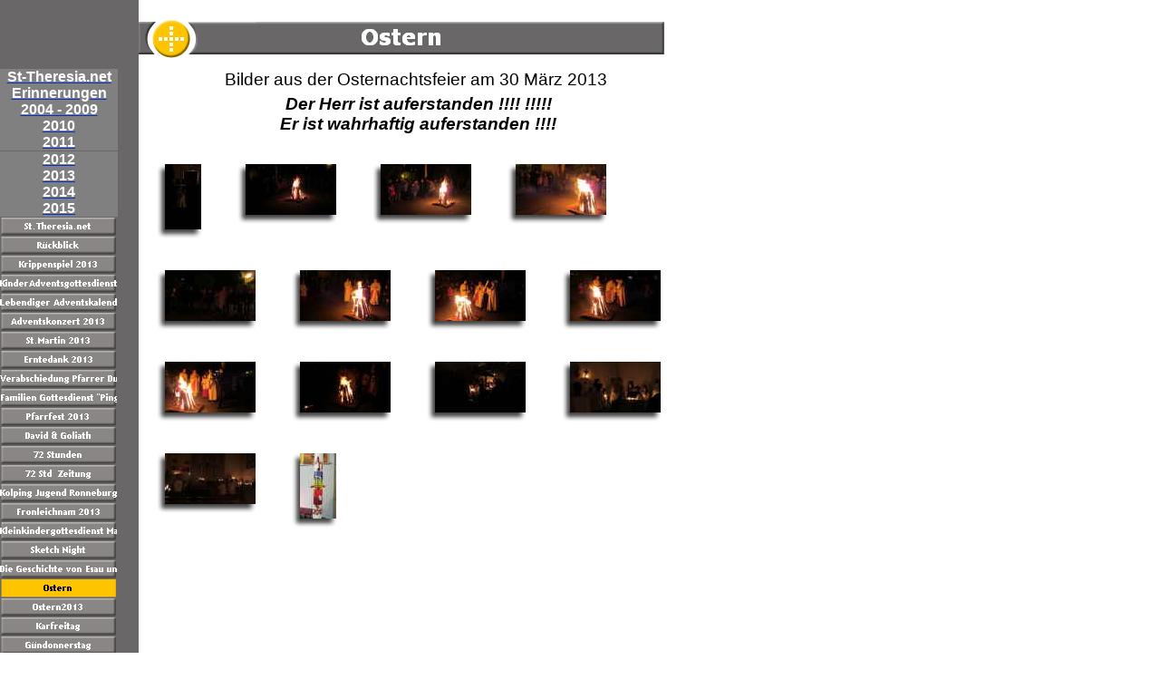

--- FILE ---
content_type: text/html
request_url: http://www.veranstaltungen2013.st-theresia.net/html/ostern.html
body_size: 8878
content:

<!DOCTYPE HTML PUBLIC "-//W3C//DTD HTML 4.01 Transitional//EN">
<HTML>
<HEAD>
<TITLE>Ostern</TITLE>
<META HTTP-EQUIV="Content-Type" CONTENT="text/html; charset=ISO-8859-1">
<META NAME="Generator" CONTENT="NetObjects Fusion 7.5 für Windows">
<SCRIPT TYPE="text/javascript">
<!--
function F_loadRollover(){} function F_roll(){}
//-->
</SCRIPT>
<SCRIPT TYPE="text/javascript" SRC="../assets/rollover.js"></SCRIPT>
<LINK REL="STYLESHEET" TYPE="text/css" HREF="../html/style.css">
<LINK REL="STYLESHEET" TYPE="text/css" HREF="../html/site.css">
</HEAD>
<BODY STYLE="margin: 0px;">
    <TABLE CELLPADDING="0" CELLSPACING="0" BORDER="0" WIDTH="749">
        <TR VALIGN="TOP" ALIGN="LEFT">
            <TD>
                <TABLE BORDER="0" CELLSPACING="0" CELLPADDING="0" WIDTH="130">
                    <TR VALIGN="TOP" ALIGN="LEFT">
                        <TD HEIGHT="76"></TD>
                        <TD WIDTH="1"><IMG SRC="../assets/images/autogen/clearpixel.gif" WIDTH="1" HEIGHT="1" BORDER="0" ALT=""></TD>
                    </TR>
                    <TR VALIGN="TOP" ALIGN="LEFT">
                        <TD COLSPAN="2" WIDTH="130" CLASS="TextObject" STYLE="background-color: rgb(128,128,128);">
                            <P STYLE="text-align: center;"><A HREF="http://www.st-theresia.net"><B><SPAN STYLE="font-family: Arial,Helvetica,Geneva,Sans-serif; font-size: 12pt; color: rgb(255,255,255); background-color: rgb(128,128,128);">St-Theresia.net</SPAN></B></A></P>
                        </TD>
                    </TR>
                    <TR VALIGN="TOP" ALIGN="LEFT">
                        <TD COLSPAN="2" WIDTH="130" CLASS="TextObject" STYLE="background-color: rgb(128,128,128);"><A HREF="http://www.veranstaltungen.st-theresia.net/html/ruckblick.html">
                            <P STYLE="text-align: center;"><B><SPAN STYLE="font-family: Arial,Helvetica,Geneva,Sans-serif; font-size: 12pt; color: rgb(255,255,255);">Erinnerungen<BR>2004 - 2009</SPAN></B></P>
                            </A></TD>
                    </TR>
                    <TR VALIGN="TOP" ALIGN="LEFT">
                        <TD COLSPAN="2" WIDTH="130" CLASS="TextObject" STYLE="background-color: rgb(128,128,128);"><A HREF="http://www.veranstaltungen2010.st-theresia.net/html/ruckblick.html">
                            <P STYLE="text-align: center;"><B><SPAN STYLE="font-family: Arial,Helvetica,Geneva,Sans-serif; font-size: 12pt; color: rgb(255,255,255);">2010</SPAN></B></P>
                            </A></TD>
                    </TR>
                    <TR VALIGN="TOP" ALIGN="LEFT">
                        <TD COLSPAN="2" WIDTH="130" CLASS="TextObject" STYLE="background-color: rgb(128,128,128);"><A HREF="http://www.veranstaltungen2011.st-theresia.net/html/ruckblick.html">
                            <P STYLE="text-align: center;"><B><SPAN STYLE="font-family: Arial,Helvetica,Geneva,Sans-serif; font-size: 12pt; color: rgb(255,255,255);">2011</SPAN></B></P>
                            </A></TD>
                    </TR>
                    <TR VALIGN="TOP" ALIGN="LEFT">
                        <TD COLSPAN="2" HEIGHT="1"></TD>
                    </TR>
                    <TR VALIGN="TOP" ALIGN="LEFT">
                        <TD COLSPAN="2" WIDTH="130" CLASS="TextObject" STYLE="background-color: rgb(128,128,128);"><A HREF="http://www.veranstaltungen2012.st-theresia.net/html/ruckblick.html">
                            <P STYLE="text-align: center;"><B><SPAN STYLE="font-family: Arial,Helvetica,Geneva,Sans-serif; font-size: 12pt; color: rgb(255,255,255);">2012</SPAN></B></P>
                            </A></TD>
                    </TR>
                    <TR VALIGN="TOP" ALIGN="LEFT">
                        <TD COLSPAN="2" WIDTH="130" CLASS="TextObject" STYLE="background-color: rgb(128,128,128);"><A HREF="http://www.veranstaltungen2013.st-theresia.net/html/ruckblick.html">
                            <P STYLE="text-align: center;"><B><SPAN STYLE="font-family: Arial,Helvetica,Geneva,Sans-serif; font-size: 12pt; color: rgb(255,255,255);">2013</SPAN></B></P>
                            </A></TD>
                    </TR>
                    <TR VALIGN="TOP" ALIGN="LEFT">
                        <TD COLSPAN="2" WIDTH="130" CLASS="TextObject" STYLE="background-color: rgb(128,128,128);"><A HREF="http://www.veranstaltungen2014.st-theresia.net/html/ruckblick.html">
                            <P STYLE="text-align: center;"><B><SPAN STYLE="font-family: Arial,Helvetica,Geneva,Sans-serif; font-size: 12pt; color: rgb(255,255,255);">2014</SPAN></B></P>
                            </A></TD>
                    </TR>
                    <TR VALIGN="TOP" ALIGN="LEFT">
                        <TD COLSPAN="2" WIDTH="130" CLASS="TextObject" STYLE="background-color: rgb(128,128,128);"><A HREF="http://www.veranstaltungen2015.st-theresia.net/html/ruckblick.html">
                            <P STYLE="text-align: center;"><B><SPAN STYLE="font-family: Arial,Helvetica,Geneva,Sans-serif; font-size: 12pt; color: rgb(255,255,255);">2015</SPAN></B></P>
                            </A></TD>
                    </TR>
                    <TR VALIGN="TOP" ALIGN="LEFT">
                        <TD HEIGHT="609" WIDTH="129">
                            <TABLE ID="Navigationsleiste2" BORDER="0" CELLSPACING="0" CELLPADDING="0" WIDTH="129">
                                <TR VALIGN="TOP" ALIGN="LEFT">
                                    <TD WIDTH="129" HEIGHT="21"><A HREF="../index.html" style="cursor:hand; text-decoration:none;" onMouseOver="F_loadRollover('Navigationsschaltfläche29','',0);F_roll('Navigationsschaltfläche29',1)" onMouseOut="F_roll('Navigationsschaltfläche29',0)"><IMG ID="Navigationsschaltfläche29" NAME="Navigationsschaltfläche29" HEIGHT="21" WIDTH="129" SRC="../assets/images/autogen/St.Theresia.net_Np1_1.gif" onmouseover="F_loadRollover(this,'St.Theresia.net_NRp2_1.gif',0)" BORDER="0" ALT="St.Theresia.net" TITLE="St.Theresia.net"></A></TD>
                                </TR>
                                <TR VALIGN="TOP" ALIGN="LEFT">
                                    <TD WIDTH="129" HEIGHT="21"><A HREF="../html/ruckblick.html" style="cursor:hand; text-decoration:none;" onMouseOver="F_loadRollover('Navigationsschaltfläche30','',0);F_roll('Navigationsschaltfläche30',1)" onMouseOut="F_roll('Navigationsschaltfläche30',0)"><IMG ID="Navigationsschaltfläche30" NAME="Navigationsschaltfläche30" HEIGHT="21" WIDTH="129" SRC="../assets/images/autogen/Ruckblick_Np1_1.gif" onmouseover="F_loadRollover(this,'Ruckblick_NRp2_1.gif',0)" BORDER="0" ALT="Rückblick" TITLE="Rückblick"></A></TD>
                                </TR>
                                <TR VALIGN="TOP" ALIGN="LEFT">
                                    <TD WIDTH="129" HEIGHT="21"><A HREF="../html/krippenspiel_2013.html" style="cursor:hand; text-decoration:none;" onMouseOver="F_loadRollover('Navigationsschaltfläche31','',0);F_roll('Navigationsschaltfläche31',1)" onMouseOut="F_roll('Navigationsschaltfläche31',0)"><IMG ID="Navigationsschaltfläche31" NAME="Navigationsschaltfläche31" HEIGHT="21" WIDTH="129" SRC="../assets/images/autogen/Krippenspiel_2013_Np1_1.gif" onmouseover="F_loadRollover(this,'Krippenspiel_2013_NRp2_1.gif',0)" BORDER="0" ALT="Krippenspiel 2013" TITLE="Krippenspiel 2013"></A></TD>
                                </TR>
                                <TR VALIGN="TOP" ALIGN="LEFT">
                                    <TD WIDTH="129" HEIGHT="21"><A HREF="../html/kinderadventsgottesdienste.html" style="cursor:hand; text-decoration:none;" onMouseOver="F_loadRollover('Navigationsschaltfläche32','',0);F_roll('Navigationsschaltfläche32',1)" onMouseOut="F_roll('Navigationsschaltfläche32',0)"><IMG ID="Navigationsschaltfläche32" NAME="Navigationsschaltfläche32" HEIGHT="21" WIDTH="129" SRC="../assets/images/autogen/KinderAdventsgottesdienste_Np1_1.gif" onmouseover="F_loadRollover(this,'KinderAdventsgottesdienste_NRp2_1.gif',0)" BORDER="0" ALT="KinderAdventsgottesdienste" TITLE="KinderAdventsgottesdienste"></A></TD>
                                </TR>
                                <TR VALIGN="TOP" ALIGN="LEFT">
                                    <TD WIDTH="129" HEIGHT="21"><A HREF="../html/lebendiger_adventskalender_201.html" style="cursor:hand; text-decoration:none;" onMouseOver="F_loadRollover('Navigationsschaltfläche33','',0);F_roll('Navigationsschaltfläche33',1)" onMouseOut="F_roll('Navigationsschaltfläche33',0)"><IMG ID="Navigationsschaltfläche33" NAME="Navigationsschaltfläche33" HEIGHT="21" WIDTH="129" SRC="../assets/images/autogen/Lebendiger_Adventskalender_201Np1_1.gif" onmouseover="F_loadRollover(this,'Lebendiger_Adventskalender_201NRp2_1.gif',0)" BORDER="0" ALT="Lebendiger Adventskalender 2013" TITLE="Lebendiger Adventskalender 2013"></A></TD>
                                </TR>
                                <TR VALIGN="TOP" ALIGN="LEFT">
                                    <TD WIDTH="129" HEIGHT="21"><A HREF="../html/adventskonzert_2013.html" style="cursor:hand; text-decoration:none;" onMouseOver="F_loadRollover('Navigationsschaltfläche34','',0);F_roll('Navigationsschaltfläche34',1)" onMouseOut="F_roll('Navigationsschaltfläche34',0)"><IMG ID="Navigationsschaltfläche34" NAME="Navigationsschaltfläche34" HEIGHT="21" WIDTH="129" SRC="../assets/images/autogen/Adventskonzert_2013_Np1_1.gif" onmouseover="F_loadRollover(this,'Adventskonzert_2013_NRp2_1.gif',0)" BORDER="0" ALT="Adventskonzert 2013" TITLE="Adventskonzert 2013"></A></TD>
                                </TR>
                                <TR VALIGN="TOP" ALIGN="LEFT">
                                    <TD WIDTH="129" HEIGHT="21"><A HREF="../html/st_martin_2013.html" style="cursor:hand; text-decoration:none;" onMouseOver="F_loadRollover('Navigationsschaltfläche35','',0);F_roll('Navigationsschaltfläche35',1)" onMouseOut="F_roll('Navigationsschaltfläche35',0)"><IMG ID="Navigationsschaltfläche35" NAME="Navigationsschaltfläche35" HEIGHT="21" WIDTH="129" SRC="../assets/images/autogen/St.Martin_2013_Np1_1.gif" onmouseover="F_loadRollover(this,'St.Martin_2013_NRp2_1.gif',0)" BORDER="0" ALT="St.Martin 2013" TITLE="St.Martin 2013"></A></TD>
                                </TR>
                                <TR VALIGN="TOP" ALIGN="LEFT">
                                    <TD WIDTH="129" HEIGHT="21"><A HREF="../html/erntedank_2013.html" style="cursor:hand; text-decoration:none;" onMouseOver="F_loadRollover('Navigationsschaltfläche36','',0);F_roll('Navigationsschaltfläche36',1)" onMouseOut="F_roll('Navigationsschaltfläche36',0)"><IMG ID="Navigationsschaltfläche36" NAME="Navigationsschaltfläche36" HEIGHT="21" WIDTH="129" SRC="../assets/images/autogen/Erntedank_2013_Np1_1.gif" onmouseover="F_loadRollover(this,'Erntedank_2013_NRp2_1.gif',0)" BORDER="0" ALT="Erntedank 2013" TITLE="Erntedank 2013"></A></TD>
                                </TR>
                                <TR VALIGN="TOP" ALIGN="LEFT">
                                    <TD WIDTH="129" HEIGHT="21"><A HREF="../html/verabschiedung_pfarrer_durstew.html" style="cursor:hand; text-decoration:none;" onMouseOver="F_loadRollover('Navigationsschaltfläche37','',0);F_roll('Navigationsschaltfläche37',1)" onMouseOut="F_roll('Navigationsschaltfläche37',0)"><IMG ID="Navigationsschaltfläche37" NAME="Navigationsschaltfläche37" HEIGHT="21" WIDTH="129" SRC="../assets/images/autogen/Verabschiedung_Pfarrer_DurstewNp1_1.gif" onmouseover="F_loadRollover(this,'Verabschiedung_Pfarrer_DurstewNRp2_1.gif',0)" BORDER="0" ALT="Verabschiedung Pfarrer Durstewitz" TITLE="Verabschiedung Pfarrer Durstewitz"></A></TD>
                                </TR>
                                <TR VALIGN="TOP" ALIGN="LEFT">
                                    <TD WIDTH="129" HEIGHT="21"><A HREF="../html/familien_gottesdienst__pinguin.html" style="cursor:hand; text-decoration:none;" onMouseOver="F_loadRollover('Navigationsschaltfläche38','',0);F_roll('Navigationsschaltfläche38',1)" onMouseOut="F_roll('Navigationsschaltfläche38',0)"><IMG ID="Navigationsschaltfläche38" NAME="Navigationsschaltfläche38" HEIGHT="21" WIDTH="129" SRC="../assets/images/autogen/Familien_Gottesdienst__PinguinNp1_1.gif" onmouseover="F_loadRollover(this,'Familien_Gottesdienst__PinguinNRp2_1.gif',0)" BORDER="0" ALT="Familien Gottesdienst &quot;Pinguin&quot;" TITLE="Familien Gottesdienst &quot;Pinguin&quot;"></A></TD>
                                </TR>
                                <TR VALIGN="TOP" ALIGN="LEFT">
                                    <TD WIDTH="129" HEIGHT="21"><A HREF="../html/pfarrfest_2013.html" style="cursor:hand; text-decoration:none;" onMouseOver="F_loadRollover('Navigationsschaltfläche39','',0);F_roll('Navigationsschaltfläche39',1)" onMouseOut="F_roll('Navigationsschaltfläche39',0)"><IMG ID="Navigationsschaltfläche39" NAME="Navigationsschaltfläche39" HEIGHT="21" WIDTH="129" SRC="../assets/images/autogen/Pfarrfest_2013_Np1_1.gif" onmouseover="F_loadRollover(this,'Pfarrfest_2013_NRp2_1.gif',0)" BORDER="0" ALT="Pfarrfest 2013" TITLE="Pfarrfest 2013"></A></TD>
                                </TR>
                                <TR VALIGN="TOP" ALIGN="LEFT">
                                    <TD WIDTH="129" HEIGHT="21"><A HREF="../html/david___goliath.html" style="cursor:hand; text-decoration:none;" onMouseOver="F_loadRollover('Navigationsschaltfläche40','',0);F_roll('Navigationsschaltfläche40',1)" onMouseOut="F_roll('Navigationsschaltfläche40',0)"><IMG ID="Navigationsschaltfläche40" NAME="Navigationsschaltfläche40" HEIGHT="21" WIDTH="129" SRC="../assets/images/autogen/David___Goliath_Np1_1.gif" onmouseover="F_loadRollover(this,'David___Goliath_NRp2_1.gif',0)" BORDER="0" ALT="David & Goliath" TITLE="David & Goliath"></A></TD>
                                </TR>
                                <TR VALIGN="TOP" ALIGN="LEFT">
                                    <TD WIDTH="129" HEIGHT="21"><A HREF="../html/72_stunden.html" style="cursor:hand; text-decoration:none;" onMouseOver="F_loadRollover('Navigationsschaltfläche41','',0);F_roll('Navigationsschaltfläche41',1)" onMouseOut="F_roll('Navigationsschaltfläche41',0)"><IMG ID="Navigationsschaltfläche41" NAME="Navigationsschaltfläche41" HEIGHT="21" WIDTH="129" SRC="../assets/images/autogen/72_Stunden_Np1_1.gif" onmouseover="F_loadRollover(this,'72_Stunden_NRp2_1.gif',0)" BORDER="0" ALT="72 Stunden" TITLE="72 Stunden"></A></TD>
                                </TR>
                                <TR VALIGN="TOP" ALIGN="LEFT">
                                    <TD WIDTH="129" HEIGHT="21"><A HREF="../html/72_std__zeitung.html" style="cursor:hand; text-decoration:none;" onMouseOver="F_loadRollover('Navigationsschaltfläche42','',0);F_roll('Navigationsschaltfläche42',1)" onMouseOut="F_roll('Navigationsschaltfläche42',0)"><IMG ID="Navigationsschaltfläche42" NAME="Navigationsschaltfläche42" HEIGHT="21" WIDTH="129" SRC="../assets/images/autogen/72_Std__Zeitung_Np1_1.gif" onmouseover="F_loadRollover(this,'72_Std__Zeitung_NRp2_1.gif',0)" BORDER="0" ALT="72 Std  Zeitung" TITLE="72 Std  Zeitung"></A></TD>
                                </TR>
                                <TR VALIGN="TOP" ALIGN="LEFT">
                                    <TD WIDTH="129" HEIGHT="21"><A HREF="../html/kolping_jugend_ronneburg_2013.html" style="cursor:hand; text-decoration:none;" onMouseOver="F_loadRollover('Navigationsschaltfläche43','',0);F_roll('Navigationsschaltfläche43',1)" onMouseOut="F_roll('Navigationsschaltfläche43',0)"><IMG ID="Navigationsschaltfläche43" NAME="Navigationsschaltfläche43" HEIGHT="21" WIDTH="129" SRC="../assets/images/autogen/Kolping_Jugend_Ronneburg_2013_Np1_1.gif" onmouseover="F_loadRollover(this,'Kolping_Jugend_Ronneburg_2013_NRp2_1.gif',0)" BORDER="0" ALT="Kolping Jugend Ronneburg 2013" TITLE="Kolping Jugend Ronneburg 2013"></A></TD>
                                </TR>
                                <TR VALIGN="TOP" ALIGN="LEFT">
                                    <TD WIDTH="129" HEIGHT="21"><A HREF="../html/fronleichnam_2013.html" style="cursor:hand; text-decoration:none;" onMouseOver="F_loadRollover('Navigationsschaltfläche44','',0);F_roll('Navigationsschaltfläche44',1)" onMouseOut="F_roll('Navigationsschaltfläche44',0)"><IMG ID="Navigationsschaltfläche44" NAME="Navigationsschaltfläche44" HEIGHT="21" WIDTH="129" SRC="../assets/images/autogen/Fronleichnam_2013_Np1_1.gif" onmouseover="F_loadRollover(this,'Fronleichnam_2013_NRp2_1.gif',0)" BORDER="0" ALT="Fronleichnam 2013" TITLE="Fronleichnam 2013"></A></TD>
                                </TR>
                                <TR VALIGN="TOP" ALIGN="LEFT">
                                    <TD WIDTH="129" HEIGHT="21"><A HREF="../html/kleinkindergottesdienst_mai_20.html" style="cursor:hand; text-decoration:none;" onMouseOver="F_loadRollover('Navigationsschaltfläche45','',0);F_roll('Navigationsschaltfläche45',1)" onMouseOut="F_roll('Navigationsschaltfläche45',0)"><IMG ID="Navigationsschaltfläche45" NAME="Navigationsschaltfläche45" HEIGHT="21" WIDTH="129" SRC="../assets/images/autogen/Kleinkindergottesdienst_Mai_20Np1_1.gif" onmouseover="F_loadRollover(this,'Kleinkindergottesdienst_Mai_20NRp2_1.gif',0)" BORDER="0" ALT="Kleinkindergottesdienst Mai 2013" TITLE="Kleinkindergottesdienst Mai 2013"></A></TD>
                                </TR>
                                <TR VALIGN="TOP" ALIGN="LEFT">
                                    <TD WIDTH="129" HEIGHT="21"><A HREF="../html/sketch_night.html" style="cursor:hand; text-decoration:none;" onMouseOver="F_loadRollover('Navigationsschaltfläche46','',0);F_roll('Navigationsschaltfläche46',1)" onMouseOut="F_roll('Navigationsschaltfläche46',0)"><IMG ID="Navigationsschaltfläche46" NAME="Navigationsschaltfläche46" HEIGHT="21" WIDTH="129" SRC="../assets/images/autogen/Sketch_Night_Np1_1.gif" onmouseover="F_loadRollover(this,'Sketch_Night_NRp2_1.gif',0)" BORDER="0" ALT="Sketch Night" TITLE="Sketch Night"></A></TD>
                                </TR>
                                <TR VALIGN="TOP" ALIGN="LEFT">
                                    <TD WIDTH="129" HEIGHT="21"><A HREF="../html/die_geschichte_von_esau_und_ja.html" style="cursor:hand; text-decoration:none;" onMouseOver="F_loadRollover('Navigationsschaltfläche47','',0);F_roll('Navigationsschaltfläche47',1)" onMouseOut="F_roll('Navigationsschaltfläche47',0)"><IMG ID="Navigationsschaltfläche47" NAME="Navigationsschaltfläche47" HEIGHT="21" WIDTH="129" SRC="../assets/images/autogen/Die_Geschichte_von_Esau_und_JaNp1_1.gif" onmouseover="F_loadRollover(this,'Die_Geschichte_von_Esau_und_JaNRp2_1.gif',0)" BORDER="0" ALT="Die Geschichte von Esau und Jakob!“" TITLE="Die Geschichte von Esau und Jakob!“"></A></TD>
                                </TR>
                                <TR VALIGN="TOP" ALIGN="LEFT">
                                    <TD WIDTH="129" HEIGHT="21"><A HREF="../html/ostern.html" style="cursor:hand; text-decoration:none;" onMouseOver="F_loadRollover('Navigationsschaltfläche48','',0);F_roll('Navigationsschaltfläche48',1)" onMouseOut="F_roll('Navigationsschaltfläche48',0)"><IMG ID="Navigationsschaltfläche48" NAME="Navigationsschaltfläche48" HEIGHT="21" WIDTH="129" SRC="../assets/images/autogen/Ostern_Hp3_1.gif" onmouseover="F_loadRollover(this,'Ostern_HRp4_1.gif',0)" BORDER="0" ALT="Ostern" TITLE="Ostern"></A></TD>
                                </TR>
                                <TR VALIGN="TOP" ALIGN="LEFT">
                                    <TD WIDTH="129" HEIGHT="21"><A HREF="../html/ostern2013_0.html" style="cursor:hand; text-decoration:none;" onMouseOver="F_loadRollover('Navigationsschaltfläche49','',0);F_roll('Navigationsschaltfläche49',1)" onMouseOut="F_roll('Navigationsschaltfläche49',0)"><IMG ID="Navigationsschaltfläche49" NAME="Navigationsschaltfläche49" HEIGHT="21" WIDTH="129" SRC="../assets/images/autogen/Ostern2013_Np1.gif" onmouseover="F_loadRollover(this,'Ostern2013_NRp2.gif',0)" BORDER="0" ALT="Ostern2013" TITLE="Ostern2013"></A></TD>
                                </TR>
                                <TR VALIGN="TOP" ALIGN="LEFT">
                                    <TD WIDTH="129" HEIGHT="21"><A HREF="../html/karfreitag.html" style="cursor:hand; text-decoration:none;" onMouseOver="F_loadRollover('Navigationsschaltfläche50','',0);F_roll('Navigationsschaltfläche50',1)" onMouseOut="F_roll('Navigationsschaltfläche50',0)"><IMG ID="Navigationsschaltfläche50" NAME="Navigationsschaltfläche50" HEIGHT="21" WIDTH="129" SRC="../assets/images/autogen/Karfreitag_Np1_1.gif" onmouseover="F_loadRollover(this,'Karfreitag_NRp2_1.gif',0)" BORDER="0" ALT="Karfreitag" TITLE="Karfreitag"></A></TD>
                                </TR>
                                <TR VALIGN="TOP" ALIGN="LEFT">
                                    <TD WIDTH="129" HEIGHT="21"><A HREF="../html/gundonnerstag.html" style="cursor:hand; text-decoration:none;" onMouseOver="F_loadRollover('Navigationsschaltfläche51','',0);F_roll('Navigationsschaltfläche51',1)" onMouseOut="F_roll('Navigationsschaltfläche51',0)"><IMG ID="Navigationsschaltfläche51" NAME="Navigationsschaltfläche51" HEIGHT="21" WIDTH="129" SRC="../assets/images/autogen/Gundonnerstag_Np1_1.gif" onmouseover="F_loadRollover(this,'Gundonnerstag_NRp2_1.gif',0)" BORDER="0" ALT="Gündonnerstag" TITLE="Gündonnerstag"></A></TD>
                                </TR>
                                <TR VALIGN="TOP" ALIGN="LEFT">
                                    <TD WIDTH="129" HEIGHT="21"><A HREF="../html/palmsonntag.html" style="cursor:hand; text-decoration:none;" onMouseOver="F_loadRollover('Navigationsschaltfläche52','',0);F_roll('Navigationsschaltfläche52',1)" onMouseOut="F_roll('Navigationsschaltfläche52',0)"><IMG ID="Navigationsschaltfläche52" NAME="Navigationsschaltfläche52" HEIGHT="21" WIDTH="129" SRC="../assets/images/autogen/Palmsonntag_Np1_1.gif" onmouseover="F_loadRollover(this,'Palmsonntag_NRp2_1.gif',0)" BORDER="0" ALT="Palmsonntag" TITLE="Palmsonntag"></A></TD>
                                </TR>
                                <TR VALIGN="TOP" ALIGN="LEFT">
                                    <TD WIDTH="129" HEIGHT="21"><A HREF="../html/kleinkinder_feb_13.html" style="cursor:hand; text-decoration:none;" onMouseOver="F_loadRollover('Navigationsschaltfläche53','',0);F_roll('Navigationsschaltfläche53',1)" onMouseOut="F_roll('Navigationsschaltfläche53',0)"><IMG ID="Navigationsschaltfläche53" NAME="Navigationsschaltfläche53" HEIGHT="21" WIDTH="129" SRC="../assets/images/autogen/Kleinkinder_Feb_13_Np1_1.gif" onmouseover="F_loadRollover(this,'Kleinkinder_Feb_13_NRp2_1.gif',0)" BORDER="0" ALT="Kleinkinder Feb 13" TITLE="Kleinkinder Feb 13"></A></TD>
                                </TR>
                                <TR VALIGN="TOP" ALIGN="LEFT">
                                    <TD WIDTH="129" HEIGHT="21"><A HREF="../html/karneval_2013.html" style="cursor:hand; text-decoration:none;" onMouseOver="F_loadRollover('Navigationsschaltfläche54','',0);F_roll('Navigationsschaltfläche54',1)" onMouseOut="F_roll('Navigationsschaltfläche54',0)"><IMG ID="Navigationsschaltfläche54" NAME="Navigationsschaltfläche54" HEIGHT="21" WIDTH="129" SRC="../assets/images/autogen/Karneval_2013_Np1_1.gif" onmouseover="F_loadRollover(this,'Karneval_2013_NRp2_1.gif',0)" BORDER="0" ALT="Karneval 2013" TITLE="Karneval 2013"></A></TD>
                                </TR>
                                <TR VALIGN="TOP" ALIGN="LEFT">
                                    <TD WIDTH="129" HEIGHT="21"><A HREF="../html/sternsinger_2013.html" style="cursor:hand; text-decoration:none;" onMouseOver="F_loadRollover('Navigationsschaltfläche55','',0);F_roll('Navigationsschaltfläche55',1)" onMouseOut="F_roll('Navigationsschaltfläche55',0)"><IMG ID="Navigationsschaltfläche55" NAME="Navigationsschaltfläche55" HEIGHT="21" WIDTH="129" SRC="../assets/images/autogen/Sternsinger_2013_Np1_1.gif" onmouseover="F_loadRollover(this,'Sternsinger_2013_NRp2_1.gif',0)" BORDER="0" ALT="Sternsinger 2013" TITLE="Sternsinger 2013"></A></TD>
                                </TR>
                                <TR VALIGN="TOP" ALIGN="LEFT">
                                    <TD WIDTH="129" HEIGHT="21"><A HREF="../html/haftungsausschluss_.html" style="cursor:hand; text-decoration:none;" onMouseOver="F_loadRollover('Navigationsschaltfläche56','',0);F_roll('Navigationsschaltfläche56',1)" onMouseOut="F_roll('Navigationsschaltfläche56',0)"><IMG ID="Navigationsschaltfläche56" NAME="Navigationsschaltfläche56" HEIGHT="21" WIDTH="129" SRC="../assets/images/autogen/Haftungsausschluss__Np1_1.gif" onmouseover="F_loadRollover(this,'Haftungsausschluss__NRp2_1.gif',0)" BORDER="0" ALT="Haftungsausschluss " TITLE="Haftungsausschluss "></A></TD>
                                </TR>
                                <TR VALIGN="TOP" ALIGN="LEFT">
                                    <TD WIDTH="129" HEIGHT="21"><A HREF="../html/impressum.html" style="cursor:hand; text-decoration:none;" onMouseOver="F_loadRollover('Navigationsschaltfläche57','',0);F_roll('Navigationsschaltfläche57',1)" onMouseOut="F_roll('Navigationsschaltfläche57',0)"><IMG ID="Navigationsschaltfläche57" NAME="Navigationsschaltfläche57" HEIGHT="21" WIDTH="129" SRC="../assets/images/autogen/Impressum_Np1_1.gif" onmouseover="F_loadRollover(this,'Impressum_NRp2_1.gif',0)" BORDER="0" ALT="Impressum" TITLE="Impressum"></A></TD>
                                </TR>
                            </TABLE>
                        </TD>
                        <TD></TD>
                    </TR>
                </TABLE>
            </TD>
            <TD>
                <TABLE BORDER="0" CELLSPACING="0" CELLPADDING="0" WIDTH="619">
                    <TR VALIGN="TOP" ALIGN="LEFT">
                        <TD WIDTH="23" HEIGHT="11"><IMG SRC="../assets/images/autogen/clearpixel.gif" WIDTH="23" HEIGHT="1" BORDER="0" ALT=""></TD>
                        <TD WIDTH="49"><IMG SRC="../assets/images/autogen/clearpixel.gif" WIDTH="49" HEIGHT="1" BORDER="0" ALT=""></TD>
                        <TD WIDTH="32"><IMG SRC="../assets/images/autogen/clearpixel.gif" WIDTH="32" HEIGHT="1" BORDER="0" ALT=""></TD>
                        <TD WIDTH="455"><IMG SRC="../assets/images/autogen/clearpixel.gif" WIDTH="455" HEIGHT="1" BORDER="0" ALT=""></TD>
                        <TD WIDTH="26"><IMG SRC="../assets/images/autogen/clearpixel.gif" WIDTH="26" HEIGHT="1" BORDER="0" ALT=""></TD>
                        <TD WIDTH="18"><IMG SRC="../assets/images/autogen/clearpixel.gif" WIDTH="18" HEIGHT="1" BORDER="0" ALT=""></TD>
                        <TD WIDTH="16"><IMG SRC="../assets/images/autogen/clearpixel.gif" WIDTH="16" HEIGHT="1" BORDER="0" ALT=""></TD>
                    </TR>
                    <TR VALIGN="TOP" ALIGN="LEFT">
                        <TD HEIGHT="60"></TD>
                        <TD COLSPAN="5" WIDTH="580"><IMG ID="Banner1" HEIGHT="60" WIDTH="580" SRC="../assets/images/autogen/Ostern_NBanner.gif" BORDER="0" ALT="Ostern" TITLE="Ostern"></TD>
                        <TD></TD>
                    </TR>
                    <TR VALIGN="TOP" ALIGN="LEFT">
                        <TD COLSPAN="7" HEIGHT="6"></TD>
                    </TR>
                    <TR VALIGN="TOP" ALIGN="LEFT">
                        <TD COLSPAN="2"></TD>
                        <TD COLSPAN="3" WIDTH="513" CLASS="TextObject">
                            <P STYLE="text-align: center;"><SPAN STYLE="font-family: Arial,Helvetica,Geneva,Sans-serif; font-size: 14pt;">Bilder aus der Osternachtsfeier am 30 März 2013</SPAN></P>
                        </TD>
                        <TD COLSPAN="2"></TD>
                    </TR>
                    <TR VALIGN="TOP" ALIGN="LEFT">
                        <TD COLSPAN="7" HEIGHT="5"></TD>
                    </TR>
                    <TR VALIGN="TOP" ALIGN="LEFT">
                        <TD COLSPAN="3"></TD>
                        <TD WIDTH="455" CLASS="TextObject">
                            <P STYLE="text-align: center;"><SPAN STYLE="font-family: Arial,Helvetica,Geneva,Sans-serif; font-size: 14pt;"><B><I>Der Herr ist auferstanden !!!! !!!!!<BR>Er ist wahrhaftig auferstanden !!!!</I></B></SPAN></P>
                        </TD>
                        <TD COLSPAN="3"></TD>
                    </TR>
                    <TR VALIGN="TOP" ALIGN="LEFT">
                        <TD COLSPAN="7" HEIGHT="13"></TD>
                    </TR>
                    <TR VALIGN="TOP" ALIGN="LEFT">
                        <TD HEIGHT="467"></TD>
                        <TD COLSPAN="6" WIDTH="596">
                            <TABLE ID="Tabelle1" BORDER="0" CELLSPACING="0" CELLPADDING="0">
                                <TR>
                                    <TD WIDTH="596">
                                        <TABLE WIDTH="536" BORDER="0" CELLSPACING="0" CELLPADDING="0" ALIGN="LEFT">
                                            <TR>
                                                <TD>
                                                    <TABLE ID="Tabelle18" BORDER="0" CELLSPACING="0" CELLPADDING="0" WIDTH="100%">
                                                        <TR VALIGN="TOP" ALIGN="LEFT">
                                                            <TD WIDTH="0"></TD>
                                                            <TD WIDTH="1">
                                                                <TABLE ID="Tabelle19" BORDER="0" CELLSPACING="0" CELLPADDING="0" WIDTH="100%">
                                                                    <TR>
                                                                        <TD WIDTH="89">
                                                                            <TABLE ID="Tabelle20" BORDER="0" CELLSPACING="0" CELLPADDING="0" WIDTH="100%">
                                                                                <TR>
                                                                                    <TD ALIGN="CENTER" WIDTH="89">
                                                                                        <TABLE ID="Tabelle21" BORDER="0" CELLSPACING="0" CELLPADDING="0" WIDTH="100%">
                                                                                            <TR VALIGN="TOP" ALIGN="LEFT">
                                                                                                <TD WIDTH="9"></TD>
                                                                                                <TD WIDTH="80"></TD>
                                                                                            </TR>
                                                                                            <TR VALIGN="TOP" ALIGN="LEFT">
                                                                                                <TD></TD>
                                                                                                <TD>
                                                                                                    <TABLE ID="Tabelle22" BORDER="0" CELLSPACING="0" CELLPADDING="0" WIDTH="100%">
                                                                                                        <TR>
                                                                                                            <TD WIDTH="20">
                                                                                                                <P><IMG ID="Bild1" HEIGHT="20" WIDTH="20" SRC="../assets/images/top_left_corner.gif" VSPACE="0" HSPACE="0" ALIGN="BOTTOM" BORDER="0" ALT=""></P>
                                                                                                            </TD>
                                                                                                            <TD WIDTH="40" STYLE="background-image: url('../assets/images/top_background.gif');">
                                                                                                                <P><IMG ID="Bild2" HEIGHT="1" WIDTH="1" SRC="../assets/images/clearpixel11.gif" VSPACE="0" HSPACE="0" ALIGN="BOTTOM" BORDER="0" ALT=""></P>
                                                                                                            </TD>
                                                                                                            <TD WIDTH="20">
                                                                                                                <P><IMG ID="Bild3" HEIGHT="20" WIDTH="20" SRC="../assets/images/top_right_corner.gif" VSPACE="0" HSPACE="0" ALIGN="BOTTOM" BORDER="0" ALT=""></P>
                                                                                                            </TD>
                                                                                                        </TR>
                                                                                                        <TR>
                                                                                                            <TD VALIGN="TOP" STYLE="background-image: url('../assets/images/left_background.gif');">
                                                                                                                <P><IMG ID="Bild4" HEIGHT="20" WIDTH="20" SRC="../assets/images/clearpixel1.gif" VSPACE="0" HSPACE="0" ALIGN="BOTTOM" BORDER="0" ALT=""></P>
                                                                                                            </TD>
                                                                                                            <TD>
                                                                                                                <P><A HREF="../html/ostern2013_0.html"><IMG ID="Datenfeld24" HEIGHT="72" WIDTH="40" SRC="../assets/images/db_images/db_Ostern13_01.jpg" VSPACE="0" HSPACE="0" ALIGN="BOTTOM" BORDER="0" ALT="Ostern13_01" TITLE="Ostern13_01"></A></P>
                                                                                                            </TD>
                                                                                                            <TD VALIGN="TOP" STYLE="background-image: url('../assets/images/right_background.gif');">
                                                                                                                <P><IMG ID="Bild5" HEIGHT="20" WIDTH="20" SRC="../assets/images/right_top_rightside.gif" VSPACE="0" HSPACE="0" ALIGN="BOTTOM" BORDER="0" ALT=""></P>
                                                                                                            </TD>
                                                                                                        </TR>
                                                                                                        <TR>
                                                                                                            <TD>
                                                                                                                <P><IMG ID="Bild6" HEIGHT="20" WIDTH="20" SRC="../assets/images/bottom_left_corner.gif" VSPACE="0" HSPACE="0" ALIGN="BOTTOM" BORDER="0" ALT=""></P>
                                                                                                            </TD>
                                                                                                            <TD ALIGN="RIGHT" STYLE="background-image: url('../assets/images/bottom_background.gif');">
                                                                                                                <P STYLE="text-align: right;"><IMG ID="Bild7" HEIGHT="20" WIDTH="20" SRC="../assets/images/left_bottom_bottomleft.gif" VSPACE="0" HSPACE="0" ALIGN="BOTTOM" BORDER="0" ALT=""></P>
                                                                                                            </TD>
                                                                                                            <TD>
                                                                                                                <P><IMG ID="Bild8" HEIGHT="20" WIDTH="20" SRC="../assets/images/bottom_left_corner-09.gif" VSPACE="0" HSPACE="0" ALIGN="BOTTOM" BORDER="0" ALT=""></P>
                                                                                                            </TD>
                                                                                                        </TR>
                                                                                                    </TABLE>
                                                                                                </TD>
                                                                                            </TR>
                                                                                        </TABLE>
                                                                                    </TD>
                                                                                </TR>
                                                                            </TABLE>
                                                                        </TD>
                                                                    </TR>
                                                                </TABLE>
                                                            </TD>
                                                            <TD></TD>
                                                            <TD WIDTH="1">
                                                                <TABLE ID="Tabelle23" BORDER="0" CELLSPACING="0" CELLPADDING="0" WIDTH="100%">
                                                                    <TR>
                                                                        <TD WIDTH="149">
                                                                            <TABLE ID="Tabelle24" BORDER="0" CELLSPACING="0" CELLPADDING="0" WIDTH="100%">
                                                                                <TR>
                                                                                    <TD ALIGN="CENTER" WIDTH="149">
                                                                                        <TABLE ID="Tabelle25" BORDER="0" CELLSPACING="0" CELLPADDING="0" WIDTH="100%">
                                                                                            <TR VALIGN="TOP" ALIGN="LEFT">
                                                                                                <TD WIDTH="9"></TD>
                                                                                                <TD WIDTH="140"></TD>
                                                                                            </TR>
                                                                                            <TR VALIGN="TOP" ALIGN="LEFT">
                                                                                                <TD></TD>
                                                                                                <TD>
                                                                                                    <TABLE ID="Tabelle26" BORDER="0" CELLSPACING="0" CELLPADDING="0" WIDTH="100%">
                                                                                                        <TR>
                                                                                                            <TD WIDTH="20">
                                                                                                                <P><IMG ID="Bild9" HEIGHT="20" WIDTH="20" SRC="../assets/images/top_left_corner.gif" VSPACE="0" HSPACE="0" ALIGN="BOTTOM" BORDER="0" ALT=""></P>
                                                                                                            </TD>
                                                                                                            <TD WIDTH="100" STYLE="background-image: url('../assets/images/top_background.gif');">
                                                                                                                <P><IMG ID="Bild10" HEIGHT="1" WIDTH="1" SRC="../assets/images/clearpixel11.gif" VSPACE="0" HSPACE="0" ALIGN="BOTTOM" BORDER="0" ALT=""></P>
                                                                                                            </TD>
                                                                                                            <TD WIDTH="20">
                                                                                                                <P><IMG ID="Bild11" HEIGHT="20" WIDTH="20" SRC="../assets/images/top_right_corner.gif" VSPACE="0" HSPACE="0" ALIGN="BOTTOM" BORDER="0" ALT=""></P>
                                                                                                            </TD>
                                                                                                        </TR>
                                                                                                        <TR>
                                                                                                            <TD VALIGN="TOP" STYLE="background-image: url('../assets/images/left_background.gif');">
                                                                                                                <P><IMG ID="Bild12" HEIGHT="20" WIDTH="20" SRC="../assets/images/clearpixel1.gif" VSPACE="0" HSPACE="0" ALIGN="BOTTOM" BORDER="0" ALT=""></P>
                                                                                                            </TD>
                                                                                                            <TD>
                                                                                                                <P><A HREF="../html/ostern2013_1.html"><IMG ID="Datenfeld25" HEIGHT="56" WIDTH="100" SRC="../assets/images/db_images/db_Ostern13_02.jpg" VSPACE="0" HSPACE="0" ALIGN="BOTTOM" BORDER="0" ALT="Ostern13_02" TITLE="Ostern13_02"></A></P>
                                                                                                            </TD>
                                                                                                            <TD VALIGN="TOP" STYLE="background-image: url('../assets/images/right_background.gif');">
                                                                                                                <P><IMG ID="Bild13" HEIGHT="20" WIDTH="20" SRC="../assets/images/right_top_rightside.gif" VSPACE="0" HSPACE="0" ALIGN="BOTTOM" BORDER="0" ALT=""></P>
                                                                                                            </TD>
                                                                                                        </TR>
                                                                                                        <TR>
                                                                                                            <TD>
                                                                                                                <P><IMG ID="Bild14" HEIGHT="20" WIDTH="20" SRC="../assets/images/bottom_left_corner.gif" VSPACE="0" HSPACE="0" ALIGN="BOTTOM" BORDER="0" ALT=""></P>
                                                                                                            </TD>
                                                                                                            <TD ALIGN="RIGHT" STYLE="background-image: url('../assets/images/bottom_background.gif');">
                                                                                                                <P STYLE="text-align: right;"><IMG ID="Bild15" HEIGHT="20" WIDTH="20" SRC="../assets/images/left_bottom_bottomleft.gif" VSPACE="0" HSPACE="0" ALIGN="BOTTOM" BORDER="0" ALT=""></P>
                                                                                                            </TD>
                                                                                                            <TD>
                                                                                                                <P><IMG ID="Bild16" HEIGHT="20" WIDTH="20" SRC="../assets/images/bottom_left_corner-09.gif" VSPACE="0" HSPACE="0" ALIGN="BOTTOM" BORDER="0" ALT=""></P>
                                                                                                            </TD>
                                                                                                        </TR>
                                                                                                    </TABLE>
                                                                                                </TD>
                                                                                            </TR>
                                                                                        </TABLE>
                                                                                    </TD>
                                                                                </TR>
                                                                            </TABLE>
                                                                        </TD>
                                                                    </TR>
                                                                </TABLE>
                                                            </TD>
                                                            <TD></TD>
                                                            <TD WIDTH="1">
                                                                <TABLE ID="Tabelle27" BORDER="0" CELLSPACING="0" CELLPADDING="0" WIDTH="100%">
                                                                    <TR>
                                                                        <TD WIDTH="149">
                                                                            <TABLE ID="Tabelle28" BORDER="0" CELLSPACING="0" CELLPADDING="0" WIDTH="100%">
                                                                                <TR>
                                                                                    <TD ALIGN="CENTER" WIDTH="149">
                                                                                        <TABLE ID="Tabelle29" BORDER="0" CELLSPACING="0" CELLPADDING="0" WIDTH="100%">
                                                                                            <TR VALIGN="TOP" ALIGN="LEFT">
                                                                                                <TD WIDTH="9"></TD>
                                                                                                <TD WIDTH="140"></TD>
                                                                                            </TR>
                                                                                            <TR VALIGN="TOP" ALIGN="LEFT">
                                                                                                <TD></TD>
                                                                                                <TD>
                                                                                                    <TABLE ID="Tabelle30" BORDER="0" CELLSPACING="0" CELLPADDING="0" WIDTH="100%">
                                                                                                        <TR>
                                                                                                            <TD WIDTH="20">
                                                                                                                <P><IMG ID="Bild17" HEIGHT="20" WIDTH="20" SRC="../assets/images/top_left_corner.gif" VSPACE="0" HSPACE="0" ALIGN="BOTTOM" BORDER="0" ALT=""></P>
                                                                                                            </TD>
                                                                                                            <TD WIDTH="100" STYLE="background-image: url('../assets/images/top_background.gif');">
                                                                                                                <P><IMG ID="Bild18" HEIGHT="1" WIDTH="1" SRC="../assets/images/clearpixel11.gif" VSPACE="0" HSPACE="0" ALIGN="BOTTOM" BORDER="0" ALT=""></P>
                                                                                                            </TD>
                                                                                                            <TD WIDTH="20">
                                                                                                                <P><IMG ID="Bild19" HEIGHT="20" WIDTH="20" SRC="../assets/images/top_right_corner.gif" VSPACE="0" HSPACE="0" ALIGN="BOTTOM" BORDER="0" ALT=""></P>
                                                                                                            </TD>
                                                                                                        </TR>
                                                                                                        <TR>
                                                                                                            <TD VALIGN="TOP" STYLE="background-image: url('../assets/images/left_background.gif');">
                                                                                                                <P><IMG ID="Bild20" HEIGHT="20" WIDTH="20" SRC="../assets/images/clearpixel1.gif" VSPACE="0" HSPACE="0" ALIGN="BOTTOM" BORDER="0" ALT=""></P>
                                                                                                            </TD>
                                                                                                            <TD>
                                                                                                                <P><A HREF="../html/ostern2013_2.html"><IMG ID="Datenfeld26" HEIGHT="56" WIDTH="100" SRC="../assets/images/db_images/db_Ostern13_03.jpg" VSPACE="0" HSPACE="0" ALIGN="BOTTOM" BORDER="0" ALT="Ostern13_03" TITLE="Ostern13_03"></A></P>
                                                                                                            </TD>
                                                                                                            <TD VALIGN="TOP" STYLE="background-image: url('../assets/images/right_background.gif');">
                                                                                                                <P><IMG ID="Bild21" HEIGHT="20" WIDTH="20" SRC="../assets/images/right_top_rightside.gif" VSPACE="0" HSPACE="0" ALIGN="BOTTOM" BORDER="0" ALT=""></P>
                                                                                                            </TD>
                                                                                                        </TR>
                                                                                                        <TR>
                                                                                                            <TD>
                                                                                                                <P><IMG ID="Bild22" HEIGHT="20" WIDTH="20" SRC="../assets/images/bottom_left_corner.gif" VSPACE="0" HSPACE="0" ALIGN="BOTTOM" BORDER="0" ALT=""></P>
                                                                                                            </TD>
                                                                                                            <TD ALIGN="RIGHT" STYLE="background-image: url('../assets/images/bottom_background.gif');">
                                                                                                                <P STYLE="text-align: right;"><IMG ID="Bild23" HEIGHT="20" WIDTH="20" SRC="../assets/images/left_bottom_bottomleft.gif" VSPACE="0" HSPACE="0" ALIGN="BOTTOM" BORDER="0" ALT=""></P>
                                                                                                            </TD>
                                                                                                            <TD>
                                                                                                                <P><IMG ID="Bild24" HEIGHT="20" WIDTH="20" SRC="../assets/images/bottom_left_corner-09.gif" VSPACE="0" HSPACE="0" ALIGN="BOTTOM" BORDER="0" ALT=""></P>
                                                                                                            </TD>
                                                                                                        </TR>
                                                                                                    </TABLE>
                                                                                                </TD>
                                                                                            </TR>
                                                                                        </TABLE>
                                                                                    </TD>
                                                                                </TR>
                                                                            </TABLE>
                                                                        </TD>
                                                                    </TR>
                                                                </TABLE>
                                                            </TD>
                                                            <TD></TD>
                                                            <TD WIDTH="1">
                                                                <TABLE ID="Tabelle31" BORDER="0" CELLSPACING="0" CELLPADDING="0" WIDTH="100%">
                                                                    <TR>
                                                                        <TD WIDTH="149">
                                                                            <TABLE ID="Tabelle32" BORDER="0" CELLSPACING="0" CELLPADDING="0" WIDTH="100%">
                                                                                <TR>
                                                                                    <TD ALIGN="CENTER" WIDTH="149">
                                                                                        <TABLE ID="Tabelle33" BORDER="0" CELLSPACING="0" CELLPADDING="0" WIDTH="100%">
                                                                                            <TR VALIGN="TOP" ALIGN="LEFT">
                                                                                                <TD WIDTH="9"></TD>
                                                                                                <TD WIDTH="140"></TD>
                                                                                            </TR>
                                                                                            <TR VALIGN="TOP" ALIGN="LEFT">
                                                                                                <TD></TD>
                                                                                                <TD>
                                                                                                    <TABLE ID="Tabelle34" BORDER="0" CELLSPACING="0" CELLPADDING="0" WIDTH="100%">
                                                                                                        <TR>
                                                                                                            <TD WIDTH="20">
                                                                                                                <P><IMG ID="Bild25" HEIGHT="20" WIDTH="20" SRC="../assets/images/top_left_corner.gif" VSPACE="0" HSPACE="0" ALIGN="BOTTOM" BORDER="0" ALT=""></P>
                                                                                                            </TD>
                                                                                                            <TD WIDTH="100" STYLE="background-image: url('../assets/images/top_background.gif');">
                                                                                                                <P><IMG ID="Bild26" HEIGHT="1" WIDTH="1" SRC="../assets/images/clearpixel11.gif" VSPACE="0" HSPACE="0" ALIGN="BOTTOM" BORDER="0" ALT=""></P>
                                                                                                            </TD>
                                                                                                            <TD WIDTH="20">
                                                                                                                <P><IMG ID="Bild27" HEIGHT="20" WIDTH="20" SRC="../assets/images/top_right_corner.gif" VSPACE="0" HSPACE="0" ALIGN="BOTTOM" BORDER="0" ALT=""></P>
                                                                                                            </TD>
                                                                                                        </TR>
                                                                                                        <TR>
                                                                                                            <TD VALIGN="TOP" STYLE="background-image: url('../assets/images/left_background.gif');">
                                                                                                                <P><IMG ID="Bild28" HEIGHT="20" WIDTH="20" SRC="../assets/images/clearpixel1.gif" VSPACE="0" HSPACE="0" ALIGN="BOTTOM" BORDER="0" ALT=""></P>
                                                                                                            </TD>
                                                                                                            <TD>
                                                                                                                <P><A HREF="../html/ostern2013_3.html"><IMG ID="Datenfeld27" HEIGHT="56" WIDTH="100" SRC="../assets/images/db_images/db_Ostern13_04.jpg" VSPACE="0" HSPACE="0" ALIGN="BOTTOM" BORDER="0" ALT="Ostern13_04" TITLE="Ostern13_04"></A></P>
                                                                                                            </TD>
                                                                                                            <TD VALIGN="TOP" STYLE="background-image: url('../assets/images/right_background.gif');">
                                                                                                                <P><IMG ID="Bild29" HEIGHT="20" WIDTH="20" SRC="../assets/images/right_top_rightside.gif" VSPACE="0" HSPACE="0" ALIGN="BOTTOM" BORDER="0" ALT=""></P>
                                                                                                            </TD>
                                                                                                        </TR>
                                                                                                        <TR>
                                                                                                            <TD>
                                                                                                                <P><IMG ID="Bild30" HEIGHT="20" WIDTH="20" SRC="../assets/images/bottom_left_corner.gif" VSPACE="0" HSPACE="0" ALIGN="BOTTOM" BORDER="0" ALT=""></P>
                                                                                                            </TD>
                                                                                                            <TD ALIGN="RIGHT" STYLE="background-image: url('../assets/images/bottom_background.gif');">
                                                                                                                <P STYLE="text-align: right;"><IMG ID="Bild31" HEIGHT="20" WIDTH="20" SRC="../assets/images/left_bottom_bottomleft.gif" VSPACE="0" HSPACE="0" ALIGN="BOTTOM" BORDER="0" ALT=""></P>
                                                                                                            </TD>
                                                                                                            <TD>
                                                                                                                <P><IMG ID="Bild32" HEIGHT="20" WIDTH="20" SRC="../assets/images/bottom_left_corner-09.gif" VSPACE="0" HSPACE="0" ALIGN="BOTTOM" BORDER="0" ALT=""></P>
                                                                                                            </TD>
                                                                                                        </TR>
                                                                                                    </TABLE>
                                                                                                </TD>
                                                                                            </TR>
                                                                                        </TABLE>
                                                                                    </TD>
                                                                                </TR>
                                                                            </TABLE>
                                                                        </TD>
                                                                    </TR>
                                                                </TABLE>
                                                            </TD>
                                                        </TR>
                                                    </TABLE>
                                                </TD>
                                            </TR>
                                        </TABLE>
                                    </TD>
                                </TR>
                                <TR STYLE="height: 5px;">
                                    <TD>
                                        <P><IMG SRC="../assets/images/autogen/clearpixel.gif" WIDTH="596" HEIGHT="5" BORDER="0" ALT=""></P>
                                    </TD>
                                </TR>
                                <TR>
                                    <TD>
                                        <TABLE WIDTH="596" BORDER="0" CELLSPACING="0" CELLPADDING="0" ALIGN="LEFT">
                                            <TR>
                                                <TD>
                                                    <TABLE ID="Tabelle35" BORDER="0" CELLSPACING="0" CELLPADDING="0" WIDTH="100%">
                                                        <TR VALIGN="TOP" ALIGN="LEFT">
                                                            <TD WIDTH="0"></TD>
                                                            <TD WIDTH="1">
                                                                <TABLE ID="Tabelle36" BORDER="0" CELLSPACING="0" CELLPADDING="0" WIDTH="100%">
                                                                    <TR>
                                                                        <TD WIDTH="149">
                                                                            <TABLE ID="Tabelle37" BORDER="0" CELLSPACING="0" CELLPADDING="0" WIDTH="100%">
                                                                                <TR>
                                                                                    <TD ALIGN="CENTER" WIDTH="149">
                                                                                        <TABLE ID="Tabelle38" BORDER="0" CELLSPACING="0" CELLPADDING="0" WIDTH="100%">
                                                                                            <TR VALIGN="TOP" ALIGN="LEFT">
                                                                                                <TD WIDTH="9"></TD>
                                                                                                <TD WIDTH="140"></TD>
                                                                                            </TR>
                                                                                            <TR VALIGN="TOP" ALIGN="LEFT">
                                                                                                <TD></TD>
                                                                                                <TD>
                                                                                                    <TABLE ID="Tabelle39" BORDER="0" CELLSPACING="0" CELLPADDING="0" WIDTH="100%">
                                                                                                        <TR>
                                                                                                            <TD WIDTH="20">
                                                                                                                <P><IMG ID="Bild33" HEIGHT="20" WIDTH="20" SRC="../assets/images/top_left_corner.gif" VSPACE="0" HSPACE="0" ALIGN="BOTTOM" BORDER="0" ALT=""></P>
                                                                                                            </TD>
                                                                                                            <TD WIDTH="100" STYLE="background-image: url('../assets/images/top_background.gif');">
                                                                                                                <P><IMG ID="Bild34" HEIGHT="1" WIDTH="1" SRC="../assets/images/clearpixel11.gif" VSPACE="0" HSPACE="0" ALIGN="BOTTOM" BORDER="0" ALT=""></P>
                                                                                                            </TD>
                                                                                                            <TD WIDTH="20">
                                                                                                                <P><IMG ID="Bild35" HEIGHT="20" WIDTH="20" SRC="../assets/images/top_right_corner.gif" VSPACE="0" HSPACE="0" ALIGN="BOTTOM" BORDER="0" ALT=""></P>
                                                                                                            </TD>
                                                                                                        </TR>
                                                                                                        <TR>
                                                                                                            <TD VALIGN="TOP" STYLE="background-image: url('../assets/images/left_background.gif');">
                                                                                                                <P><IMG ID="Bild36" HEIGHT="20" WIDTH="20" SRC="../assets/images/clearpixel1.gif" VSPACE="0" HSPACE="0" ALIGN="BOTTOM" BORDER="0" ALT=""></P>
                                                                                                            </TD>
                                                                                                            <TD>
                                                                                                                <P><A HREF="../html/ostern2013_4.html"><IMG ID="Datenfeld28" HEIGHT="56" WIDTH="100" SRC="../assets/images/db_images/db_Ostern13_05.jpg" VSPACE="0" HSPACE="0" ALIGN="BOTTOM" BORDER="0" ALT="Ostern13_05" TITLE="Ostern13_05"></A></P>
                                                                                                            </TD>
                                                                                                            <TD VALIGN="TOP" STYLE="background-image: url('../assets/images/right_background.gif');">
                                                                                                                <P><IMG ID="Bild37" HEIGHT="20" WIDTH="20" SRC="../assets/images/right_top_rightside.gif" VSPACE="0" HSPACE="0" ALIGN="BOTTOM" BORDER="0" ALT=""></P>
                                                                                                            </TD>
                                                                                                        </TR>
                                                                                                        <TR>
                                                                                                            <TD>
                                                                                                                <P><IMG ID="Bild38" HEIGHT="20" WIDTH="20" SRC="../assets/images/bottom_left_corner.gif" VSPACE="0" HSPACE="0" ALIGN="BOTTOM" BORDER="0" ALT=""></P>
                                                                                                            </TD>
                                                                                                            <TD ALIGN="RIGHT" STYLE="background-image: url('../assets/images/bottom_background.gif');">
                                                                                                                <P STYLE="text-align: right;"><IMG ID="Bild39" HEIGHT="20" WIDTH="20" SRC="../assets/images/left_bottom_bottomleft.gif" VSPACE="0" HSPACE="0" ALIGN="BOTTOM" BORDER="0" ALT=""></P>
                                                                                                            </TD>
                                                                                                            <TD>
                                                                                                                <P><IMG ID="Bild40" HEIGHT="20" WIDTH="20" SRC="../assets/images/bottom_left_corner-09.gif" VSPACE="0" HSPACE="0" ALIGN="BOTTOM" BORDER="0" ALT=""></P>
                                                                                                            </TD>
                                                                                                        </TR>
                                                                                                    </TABLE>
                                                                                                </TD>
                                                                                            </TR>
                                                                                        </TABLE>
                                                                                    </TD>
                                                                                </TR>
                                                                            </TABLE>
                                                                        </TD>
                                                                    </TR>
                                                                </TABLE>
                                                            </TD>
                                                            <TD></TD>
                                                            <TD WIDTH="1">
                                                                <TABLE ID="Tabelle40" BORDER="0" CELLSPACING="0" CELLPADDING="0" WIDTH="100%">
                                                                    <TR>
                                                                        <TD WIDTH="149">
                                                                            <TABLE ID="Tabelle41" BORDER="0" CELLSPACING="0" CELLPADDING="0" WIDTH="100%">
                                                                                <TR>
                                                                                    <TD ALIGN="CENTER" WIDTH="149">
                                                                                        <TABLE ID="Tabelle42" BORDER="0" CELLSPACING="0" CELLPADDING="0" WIDTH="100%">
                                                                                            <TR VALIGN="TOP" ALIGN="LEFT">
                                                                                                <TD WIDTH="9"></TD>
                                                                                                <TD WIDTH="140"></TD>
                                                                                            </TR>
                                                                                            <TR VALIGN="TOP" ALIGN="LEFT">
                                                                                                <TD></TD>
                                                                                                <TD>
                                                                                                    <TABLE ID="Tabelle43" BORDER="0" CELLSPACING="0" CELLPADDING="0" WIDTH="100%">
                                                                                                        <TR>
                                                                                                            <TD WIDTH="20">
                                                                                                                <P><IMG ID="Bild41" HEIGHT="20" WIDTH="20" SRC="../assets/images/top_left_corner.gif" VSPACE="0" HSPACE="0" ALIGN="BOTTOM" BORDER="0" ALT=""></P>
                                                                                                            </TD>
                                                                                                            <TD WIDTH="100" STYLE="background-image: url('../assets/images/top_background.gif');">
                                                                                                                <P><IMG ID="Bild42" HEIGHT="1" WIDTH="1" SRC="../assets/images/clearpixel11.gif" VSPACE="0" HSPACE="0" ALIGN="BOTTOM" BORDER="0" ALT=""></P>
                                                                                                            </TD>
                                                                                                            <TD WIDTH="20">
                                                                                                                <P><IMG ID="Bild43" HEIGHT="20" WIDTH="20" SRC="../assets/images/top_right_corner.gif" VSPACE="0" HSPACE="0" ALIGN="BOTTOM" BORDER="0" ALT=""></P>
                                                                                                            </TD>
                                                                                                        </TR>
                                                                                                        <TR>
                                                                                                            <TD VALIGN="TOP" STYLE="background-image: url('../assets/images/left_background.gif');">
                                                                                                                <P><IMG ID="Bild44" HEIGHT="20" WIDTH="20" SRC="../assets/images/clearpixel1.gif" VSPACE="0" HSPACE="0" ALIGN="BOTTOM" BORDER="0" ALT=""></P>
                                                                                                            </TD>
                                                                                                            <TD>
                                                                                                                <P><A HREF="../html/ostern2013_5.html"><IMG ID="Datenfeld29" HEIGHT="56" WIDTH="100" SRC="../assets/images/db_images/db_Ostern13_06.jpg" VSPACE="0" HSPACE="0" ALIGN="BOTTOM" BORDER="0" ALT="Ostern13_06" TITLE="Ostern13_06"></A></P>
                                                                                                            </TD>
                                                                                                            <TD VALIGN="TOP" STYLE="background-image: url('../assets/images/right_background.gif');">
                                                                                                                <P><IMG ID="Bild45" HEIGHT="20" WIDTH="20" SRC="../assets/images/right_top_rightside.gif" VSPACE="0" HSPACE="0" ALIGN="BOTTOM" BORDER="0" ALT=""></P>
                                                                                                            </TD>
                                                                                                        </TR>
                                                                                                        <TR>
                                                                                                            <TD>
                                                                                                                <P><IMG ID="Bild46" HEIGHT="20" WIDTH="20" SRC="../assets/images/bottom_left_corner.gif" VSPACE="0" HSPACE="0" ALIGN="BOTTOM" BORDER="0" ALT=""></P>
                                                                                                            </TD>
                                                                                                            <TD ALIGN="RIGHT" STYLE="background-image: url('../assets/images/bottom_background.gif');">
                                                                                                                <P STYLE="text-align: right;"><IMG ID="Bild47" HEIGHT="20" WIDTH="20" SRC="../assets/images/left_bottom_bottomleft.gif" VSPACE="0" HSPACE="0" ALIGN="BOTTOM" BORDER="0" ALT=""></P>
                                                                                                            </TD>
                                                                                                            <TD>
                                                                                                                <P><IMG ID="Bild48" HEIGHT="20" WIDTH="20" SRC="../assets/images/bottom_left_corner-09.gif" VSPACE="0" HSPACE="0" ALIGN="BOTTOM" BORDER="0" ALT=""></P>
                                                                                                            </TD>
                                                                                                        </TR>
                                                                                                    </TABLE>
                                                                                                </TD>
                                                                                            </TR>
                                                                                        </TABLE>
                                                                                    </TD>
                                                                                </TR>
                                                                            </TABLE>
                                                                        </TD>
                                                                    </TR>
                                                                </TABLE>
                                                            </TD>
                                                            <TD></TD>
                                                            <TD WIDTH="1">
                                                                <TABLE ID="Tabelle44" BORDER="0" CELLSPACING="0" CELLPADDING="0" WIDTH="100%">
                                                                    <TR>
                                                                        <TD WIDTH="149">
                                                                            <TABLE ID="Tabelle45" BORDER="0" CELLSPACING="0" CELLPADDING="0" WIDTH="100%">
                                                                                <TR>
                                                                                    <TD ALIGN="CENTER" WIDTH="149">
                                                                                        <TABLE ID="Tabelle46" BORDER="0" CELLSPACING="0" CELLPADDING="0" WIDTH="100%">
                                                                                            <TR VALIGN="TOP" ALIGN="LEFT">
                                                                                                <TD WIDTH="9"></TD>
                                                                                                <TD WIDTH="140"></TD>
                                                                                            </TR>
                                                                                            <TR VALIGN="TOP" ALIGN="LEFT">
                                                                                                <TD></TD>
                                                                                                <TD>
                                                                                                    <TABLE ID="Tabelle47" BORDER="0" CELLSPACING="0" CELLPADDING="0" WIDTH="100%">
                                                                                                        <TR>
                                                                                                            <TD WIDTH="20">
                                                                                                                <P><IMG ID="Bild49" HEIGHT="20" WIDTH="20" SRC="../assets/images/top_left_corner.gif" VSPACE="0" HSPACE="0" ALIGN="BOTTOM" BORDER="0" ALT=""></P>
                                                                                                            </TD>
                                                                                                            <TD WIDTH="100" STYLE="background-image: url('../assets/images/top_background.gif');">
                                                                                                                <P><IMG ID="Bild50" HEIGHT="1" WIDTH="1" SRC="../assets/images/clearpixel11.gif" VSPACE="0" HSPACE="0" ALIGN="BOTTOM" BORDER="0" ALT=""></P>
                                                                                                            </TD>
                                                                                                            <TD WIDTH="20">
                                                                                                                <P><IMG ID="Bild51" HEIGHT="20" WIDTH="20" SRC="../assets/images/top_right_corner.gif" VSPACE="0" HSPACE="0" ALIGN="BOTTOM" BORDER="0" ALT=""></P>
                                                                                                            </TD>
                                                                                                        </TR>
                                                                                                        <TR>
                                                                                                            <TD VALIGN="TOP" STYLE="background-image: url('../assets/images/left_background.gif');">
                                                                                                                <P><IMG ID="Bild52" HEIGHT="20" WIDTH="20" SRC="../assets/images/clearpixel1.gif" VSPACE="0" HSPACE="0" ALIGN="BOTTOM" BORDER="0" ALT=""></P>
                                                                                                            </TD>
                                                                                                            <TD>
                                                                                                                <P><A HREF="../html/ostern2013_6.html"><IMG ID="Datenfeld30" HEIGHT="56" WIDTH="100" SRC="../assets/images/db_images/db_Ostern13_07.jpg" VSPACE="0" HSPACE="0" ALIGN="BOTTOM" BORDER="0" ALT="Ostern13_07" TITLE="Ostern13_07"></A></P>
                                                                                                            </TD>
                                                                                                            <TD VALIGN="TOP" STYLE="background-image: url('../assets/images/right_background.gif');">
                                                                                                                <P><IMG ID="Bild53" HEIGHT="20" WIDTH="20" SRC="../assets/images/right_top_rightside.gif" VSPACE="0" HSPACE="0" ALIGN="BOTTOM" BORDER="0" ALT=""></P>
                                                                                                            </TD>
                                                                                                        </TR>
                                                                                                        <TR>
                                                                                                            <TD>
                                                                                                                <P><IMG ID="Bild54" HEIGHT="20" WIDTH="20" SRC="../assets/images/bottom_left_corner.gif" VSPACE="0" HSPACE="0" ALIGN="BOTTOM" BORDER="0" ALT=""></P>
                                                                                                            </TD>
                                                                                                            <TD ALIGN="RIGHT" STYLE="background-image: url('../assets/images/bottom_background.gif');">
                                                                                                                <P STYLE="text-align: right;"><IMG ID="Bild55" HEIGHT="20" WIDTH="20" SRC="../assets/images/left_bottom_bottomleft.gif" VSPACE="0" HSPACE="0" ALIGN="BOTTOM" BORDER="0" ALT=""></P>
                                                                                                            </TD>
                                                                                                            <TD>
                                                                                                                <P><IMG ID="Bild56" HEIGHT="20" WIDTH="20" SRC="../assets/images/bottom_left_corner-09.gif" VSPACE="0" HSPACE="0" ALIGN="BOTTOM" BORDER="0" ALT=""></P>
                                                                                                            </TD>
                                                                                                        </TR>
                                                                                                    </TABLE>
                                                                                                </TD>
                                                                                            </TR>
                                                                                        </TABLE>
                                                                                    </TD>
                                                                                </TR>
                                                                            </TABLE>
                                                                        </TD>
                                                                    </TR>
                                                                </TABLE>
                                                            </TD>
                                                            <TD></TD>
                                                            <TD WIDTH="1">
                                                                <TABLE ID="Tabelle48" BORDER="0" CELLSPACING="0" CELLPADDING="0" WIDTH="100%">
                                                                    <TR>
                                                                        <TD WIDTH="149">
                                                                            <TABLE ID="Tabelle49" BORDER="0" CELLSPACING="0" CELLPADDING="0" WIDTH="100%">
                                                                                <TR>
                                                                                    <TD ALIGN="CENTER" WIDTH="149">
                                                                                        <TABLE ID="Tabelle50" BORDER="0" CELLSPACING="0" CELLPADDING="0" WIDTH="100%">
                                                                                            <TR VALIGN="TOP" ALIGN="LEFT">
                                                                                                <TD WIDTH="9"></TD>
                                                                                                <TD WIDTH="140"></TD>
                                                                                            </TR>
                                                                                            <TR VALIGN="TOP" ALIGN="LEFT">
                                                                                                <TD></TD>
                                                                                                <TD>
                                                                                                    <TABLE ID="Tabelle51" BORDER="0" CELLSPACING="0" CELLPADDING="0" WIDTH="100%">
                                                                                                        <TR>
                                                                                                            <TD WIDTH="20">
                                                                                                                <P><IMG ID="Bild57" HEIGHT="20" WIDTH="20" SRC="../assets/images/top_left_corner.gif" VSPACE="0" HSPACE="0" ALIGN="BOTTOM" BORDER="0" ALT=""></P>
                                                                                                            </TD>
                                                                                                            <TD WIDTH="100" STYLE="background-image: url('../assets/images/top_background.gif');">
                                                                                                                <P><IMG ID="Bild58" HEIGHT="1" WIDTH="1" SRC="../assets/images/clearpixel11.gif" VSPACE="0" HSPACE="0" ALIGN="BOTTOM" BORDER="0" ALT=""></P>
                                                                                                            </TD>
                                                                                                            <TD WIDTH="20">
                                                                                                                <P><IMG ID="Bild59" HEIGHT="20" WIDTH="20" SRC="../assets/images/top_right_corner.gif" VSPACE="0" HSPACE="0" ALIGN="BOTTOM" BORDER="0" ALT=""></P>
                                                                                                            </TD>
                                                                                                        </TR>
                                                                                                        <TR>
                                                                                                            <TD VALIGN="TOP" STYLE="background-image: url('../assets/images/left_background.gif');">
                                                                                                                <P><IMG ID="Bild60" HEIGHT="20" WIDTH="20" SRC="../assets/images/clearpixel1.gif" VSPACE="0" HSPACE="0" ALIGN="BOTTOM" BORDER="0" ALT=""></P>
                                                                                                            </TD>
                                                                                                            <TD>
                                                                                                                <P><A HREF="../html/ostern2013_7.html"><IMG ID="Datenfeld31" HEIGHT="56" WIDTH="100" SRC="../assets/images/db_images/db_Ostern13_08.jpg" VSPACE="0" HSPACE="0" ALIGN="BOTTOM" BORDER="0" ALT="Ostern13_08" TITLE="Ostern13_08"></A></P>
                                                                                                            </TD>
                                                                                                            <TD VALIGN="TOP" STYLE="background-image: url('../assets/images/right_background.gif');">
                                                                                                                <P><IMG ID="Bild61" HEIGHT="20" WIDTH="20" SRC="../assets/images/right_top_rightside.gif" VSPACE="0" HSPACE="0" ALIGN="BOTTOM" BORDER="0" ALT=""></P>
                                                                                                            </TD>
                                                                                                        </TR>
                                                                                                        <TR>
                                                                                                            <TD>
                                                                                                                <P><IMG ID="Bild62" HEIGHT="20" WIDTH="20" SRC="../assets/images/bottom_left_corner.gif" VSPACE="0" HSPACE="0" ALIGN="BOTTOM" BORDER="0" ALT=""></P>
                                                                                                            </TD>
                                                                                                            <TD ALIGN="RIGHT" STYLE="background-image: url('../assets/images/bottom_background.gif');">
                                                                                                                <P STYLE="text-align: right;"><IMG ID="Bild63" HEIGHT="20" WIDTH="20" SRC="../assets/images/left_bottom_bottomleft.gif" VSPACE="0" HSPACE="0" ALIGN="BOTTOM" BORDER="0" ALT=""></P>
                                                                                                            </TD>
                                                                                                            <TD>
                                                                                                                <P><IMG ID="Bild64" HEIGHT="20" WIDTH="20" SRC="../assets/images/bottom_left_corner-09.gif" VSPACE="0" HSPACE="0" ALIGN="BOTTOM" BORDER="0" ALT=""></P>
                                                                                                            </TD>
                                                                                                        </TR>
                                                                                                    </TABLE>
                                                                                                </TD>
                                                                                            </TR>
                                                                                        </TABLE>
                                                                                    </TD>
                                                                                </TR>
                                                                            </TABLE>
                                                                        </TD>
                                                                    </TR>
                                                                </TABLE>
                                                            </TD>
                                                        </TR>
                                                    </TABLE>
                                                </TD>
                                            </TR>
                                        </TABLE>
                                    </TD>
                                </TR>
                                <TR STYLE="height: 5px;">
                                    <TD>
                                        <P><IMG SRC="../assets/images/autogen/clearpixel.gif" WIDTH="596" HEIGHT="5" BORDER="0" ALT=""></P>
                                    </TD>
                                </TR>
                                <TR>
                                    <TD>
                                        <TABLE WIDTH="596" BORDER="0" CELLSPACING="0" CELLPADDING="0" ALIGN="LEFT">
                                            <TR>
                                                <TD>
                                                    <TABLE ID="Tabelle52" BORDER="0" CELLSPACING="0" CELLPADDING="0" WIDTH="100%">
                                                        <TR VALIGN="TOP" ALIGN="LEFT">
                                                            <TD WIDTH="0"></TD>
                                                            <TD WIDTH="1">
                                                                <TABLE ID="Tabelle53" BORDER="0" CELLSPACING="0" CELLPADDING="0" WIDTH="100%">
                                                                    <TR>
                                                                        <TD WIDTH="149">
                                                                            <TABLE ID="Tabelle54" BORDER="0" CELLSPACING="0" CELLPADDING="0" WIDTH="100%">
                                                                                <TR>
                                                                                    <TD ALIGN="CENTER" WIDTH="149">
                                                                                        <TABLE ID="Tabelle55" BORDER="0" CELLSPACING="0" CELLPADDING="0" WIDTH="100%">
                                                                                            <TR VALIGN="TOP" ALIGN="LEFT">
                                                                                                <TD WIDTH="9"></TD>
                                                                                                <TD WIDTH="140"></TD>
                                                                                            </TR>
                                                                                            <TR VALIGN="TOP" ALIGN="LEFT">
                                                                                                <TD></TD>
                                                                                                <TD>
                                                                                                    <TABLE ID="Tabelle56" BORDER="0" CELLSPACING="0" CELLPADDING="0" WIDTH="100%">
                                                                                                        <TR>
                                                                                                            <TD WIDTH="20">
                                                                                                                <P><IMG ID="Bild65" HEIGHT="20" WIDTH="20" SRC="../assets/images/top_left_corner.gif" VSPACE="0" HSPACE="0" ALIGN="BOTTOM" BORDER="0" ALT=""></P>
                                                                                                            </TD>
                                                                                                            <TD WIDTH="100" STYLE="background-image: url('../assets/images/top_background.gif');">
                                                                                                                <P><IMG ID="Bild66" HEIGHT="1" WIDTH="1" SRC="../assets/images/clearpixel11.gif" VSPACE="0" HSPACE="0" ALIGN="BOTTOM" BORDER="0" ALT=""></P>
                                                                                                            </TD>
                                                                                                            <TD WIDTH="20">
                                                                                                                <P><IMG ID="Bild67" HEIGHT="20" WIDTH="20" SRC="../assets/images/top_right_corner.gif" VSPACE="0" HSPACE="0" ALIGN="BOTTOM" BORDER="0" ALT=""></P>
                                                                                                            </TD>
                                                                                                        </TR>
                                                                                                        <TR>
                                                                                                            <TD VALIGN="TOP" STYLE="background-image: url('../assets/images/left_background.gif');">
                                                                                                                <P><IMG ID="Bild68" HEIGHT="20" WIDTH="20" SRC="../assets/images/clearpixel1.gif" VSPACE="0" HSPACE="0" ALIGN="BOTTOM" BORDER="0" ALT=""></P>
                                                                                                            </TD>
                                                                                                            <TD>
                                                                                                                <P><A HREF="../html/ostern2013_8.html"><IMG ID="Datenfeld32" HEIGHT="56" WIDTH="100" SRC="../assets/images/db_images/db_Ostern13_09.jpg" VSPACE="0" HSPACE="0" ALIGN="BOTTOM" BORDER="0" ALT="Ostern13_09" TITLE="Ostern13_09"></A></P>
                                                                                                            </TD>
                                                                                                            <TD VALIGN="TOP" STYLE="background-image: url('../assets/images/right_background.gif');">
                                                                                                                <P><IMG ID="Bild69" HEIGHT="20" WIDTH="20" SRC="../assets/images/right_top_rightside.gif" VSPACE="0" HSPACE="0" ALIGN="BOTTOM" BORDER="0" ALT=""></P>
                                                                                                            </TD>
                                                                                                        </TR>
                                                                                                        <TR>
                                                                                                            <TD>
                                                                                                                <P><IMG ID="Bild70" HEIGHT="20" WIDTH="20" SRC="../assets/images/bottom_left_corner.gif" VSPACE="0" HSPACE="0" ALIGN="BOTTOM" BORDER="0" ALT=""></P>
                                                                                                            </TD>
                                                                                                            <TD ALIGN="RIGHT" STYLE="background-image: url('../assets/images/bottom_background.gif');">
                                                                                                                <P STYLE="text-align: right;"><IMG ID="Bild71" HEIGHT="20" WIDTH="20" SRC="../assets/images/left_bottom_bottomleft.gif" VSPACE="0" HSPACE="0" ALIGN="BOTTOM" BORDER="0" ALT=""></P>
                                                                                                            </TD>
                                                                                                            <TD>
                                                                                                                <P><IMG ID="Bild72" HEIGHT="20" WIDTH="20" SRC="../assets/images/bottom_left_corner-09.gif" VSPACE="0" HSPACE="0" ALIGN="BOTTOM" BORDER="0" ALT=""></P>
                                                                                                            </TD>
                                                                                                        </TR>
                                                                                                    </TABLE>
                                                                                                </TD>
                                                                                            </TR>
                                                                                        </TABLE>
                                                                                    </TD>
                                                                                </TR>
                                                                            </TABLE>
                                                                        </TD>
                                                                    </TR>
                                                                </TABLE>
                                                            </TD>
                                                            <TD></TD>
                                                            <TD WIDTH="1">
                                                                <TABLE ID="Tabelle57" BORDER="0" CELLSPACING="0" CELLPADDING="0" WIDTH="100%">
                                                                    <TR>
                                                                        <TD WIDTH="149">
                                                                            <TABLE ID="Tabelle58" BORDER="0" CELLSPACING="0" CELLPADDING="0" WIDTH="100%">
                                                                                <TR>
                                                                                    <TD ALIGN="CENTER" WIDTH="149">
                                                                                        <TABLE ID="Tabelle59" BORDER="0" CELLSPACING="0" CELLPADDING="0" WIDTH="100%">
                                                                                            <TR VALIGN="TOP" ALIGN="LEFT">
                                                                                                <TD WIDTH="9"></TD>
                                                                                                <TD WIDTH="140"></TD>
                                                                                            </TR>
                                                                                            <TR VALIGN="TOP" ALIGN="LEFT">
                                                                                                <TD></TD>
                                                                                                <TD>
                                                                                                    <TABLE ID="Tabelle60" BORDER="0" CELLSPACING="0" CELLPADDING="0" WIDTH="100%">
                                                                                                        <TR>
                                                                                                            <TD WIDTH="20">
                                                                                                                <P><IMG ID="Bild73" HEIGHT="20" WIDTH="20" SRC="../assets/images/top_left_corner.gif" VSPACE="0" HSPACE="0" ALIGN="BOTTOM" BORDER="0" ALT=""></P>
                                                                                                            </TD>
                                                                                                            <TD WIDTH="100" STYLE="background-image: url('../assets/images/top_background.gif');">
                                                                                                                <P><IMG ID="Bild74" HEIGHT="1" WIDTH="1" SRC="../assets/images/clearpixel11.gif" VSPACE="0" HSPACE="0" ALIGN="BOTTOM" BORDER="0" ALT=""></P>
                                                                                                            </TD>
                                                                                                            <TD WIDTH="20">
                                                                                                                <P><IMG ID="Bild75" HEIGHT="20" WIDTH="20" SRC="../assets/images/top_right_corner.gif" VSPACE="0" HSPACE="0" ALIGN="BOTTOM" BORDER="0" ALT=""></P>
                                                                                                            </TD>
                                                                                                        </TR>
                                                                                                        <TR>
                                                                                                            <TD VALIGN="TOP" STYLE="background-image: url('../assets/images/left_background.gif');">
                                                                                                                <P><IMG ID="Bild76" HEIGHT="20" WIDTH="20" SRC="../assets/images/clearpixel1.gif" VSPACE="0" HSPACE="0" ALIGN="BOTTOM" BORDER="0" ALT=""></P>
                                                                                                            </TD>
                                                                                                            <TD>
                                                                                                                <P><A HREF="../html/ostern2013_9.html"><IMG ID="Datenfeld33" HEIGHT="56" WIDTH="100" SRC="../assets/images/db_images/db_Ostern13_10.jpg" VSPACE="0" HSPACE="0" ALIGN="BOTTOM" BORDER="0" ALT="Ostern13_10" TITLE="Ostern13_10"></A></P>
                                                                                                            </TD>
                                                                                                            <TD VALIGN="TOP" STYLE="background-image: url('../assets/images/right_background.gif');">
                                                                                                                <P><IMG ID="Bild77" HEIGHT="20" WIDTH="20" SRC="../assets/images/right_top_rightside.gif" VSPACE="0" HSPACE="0" ALIGN="BOTTOM" BORDER="0" ALT=""></P>
                                                                                                            </TD>
                                                                                                        </TR>
                                                                                                        <TR>
                                                                                                            <TD>
                                                                                                                <P><IMG ID="Bild78" HEIGHT="20" WIDTH="20" SRC="../assets/images/bottom_left_corner.gif" VSPACE="0" HSPACE="0" ALIGN="BOTTOM" BORDER="0" ALT=""></P>
                                                                                                            </TD>
                                                                                                            <TD ALIGN="RIGHT" STYLE="background-image: url('../assets/images/bottom_background.gif');">
                                                                                                                <P STYLE="text-align: right;"><IMG ID="Bild79" HEIGHT="20" WIDTH="20" SRC="../assets/images/left_bottom_bottomleft.gif" VSPACE="0" HSPACE="0" ALIGN="BOTTOM" BORDER="0" ALT=""></P>
                                                                                                            </TD>
                                                                                                            <TD>
                                                                                                                <P><IMG ID="Bild80" HEIGHT="20" WIDTH="20" SRC="../assets/images/bottom_left_corner-09.gif" VSPACE="0" HSPACE="0" ALIGN="BOTTOM" BORDER="0" ALT=""></P>
                                                                                                            </TD>
                                                                                                        </TR>
                                                                                                    </TABLE>
                                                                                                </TD>
                                                                                            </TR>
                                                                                        </TABLE>
                                                                                    </TD>
                                                                                </TR>
                                                                            </TABLE>
                                                                        </TD>
                                                                    </TR>
                                                                </TABLE>
                                                            </TD>
                                                            <TD></TD>
                                                            <TD WIDTH="1">
                                                                <TABLE ID="Tabelle61" BORDER="0" CELLSPACING="0" CELLPADDING="0" WIDTH="100%">
                                                                    <TR>
                                                                        <TD WIDTH="149">
                                                                            <TABLE ID="Tabelle62" BORDER="0" CELLSPACING="0" CELLPADDING="0" WIDTH="100%">
                                                                                <TR>
                                                                                    <TD ALIGN="CENTER" WIDTH="149">
                                                                                        <TABLE ID="Tabelle63" BORDER="0" CELLSPACING="0" CELLPADDING="0" WIDTH="100%">
                                                                                            <TR VALIGN="TOP" ALIGN="LEFT">
                                                                                                <TD WIDTH="9"></TD>
                                                                                                <TD WIDTH="140"></TD>
                                                                                            </TR>
                                                                                            <TR VALIGN="TOP" ALIGN="LEFT">
                                                                                                <TD></TD>
                                                                                                <TD>
                                                                                                    <TABLE ID="Tabelle64" BORDER="0" CELLSPACING="0" CELLPADDING="0" WIDTH="100%">
                                                                                                        <TR>
                                                                                                            <TD WIDTH="20">
                                                                                                                <P><IMG ID="Bild81" HEIGHT="20" WIDTH="20" SRC="../assets/images/top_left_corner.gif" VSPACE="0" HSPACE="0" ALIGN="BOTTOM" BORDER="0" ALT=""></P>
                                                                                                            </TD>
                                                                                                            <TD WIDTH="100" STYLE="background-image: url('../assets/images/top_background.gif');">
                                                                                                                <P><IMG ID="Bild82" HEIGHT="1" WIDTH="1" SRC="../assets/images/clearpixel11.gif" VSPACE="0" HSPACE="0" ALIGN="BOTTOM" BORDER="0" ALT=""></P>
                                                                                                            </TD>
                                                                                                            <TD WIDTH="20">
                                                                                                                <P><IMG ID="Bild83" HEIGHT="20" WIDTH="20" SRC="../assets/images/top_right_corner.gif" VSPACE="0" HSPACE="0" ALIGN="BOTTOM" BORDER="0" ALT=""></P>
                                                                                                            </TD>
                                                                                                        </TR>
                                                                                                        <TR>
                                                                                                            <TD VALIGN="TOP" STYLE="background-image: url('../assets/images/left_background.gif');">
                                                                                                                <P><IMG ID="Bild84" HEIGHT="20" WIDTH="20" SRC="../assets/images/clearpixel1.gif" VSPACE="0" HSPACE="0" ALIGN="BOTTOM" BORDER="0" ALT=""></P>
                                                                                                            </TD>
                                                                                                            <TD>
                                                                                                                <P><A HREF="../html/ostern2013_10.html"><IMG ID="Datenfeld34" HEIGHT="56" WIDTH="100" SRC="../assets/images/db_images/db_Ostern13_11.jpg" VSPACE="0" HSPACE="0" ALIGN="BOTTOM" BORDER="0" ALT="Ostern13_11" TITLE="Ostern13_11"></A></P>
                                                                                                            </TD>
                                                                                                            <TD VALIGN="TOP" STYLE="background-image: url('../assets/images/right_background.gif');">
                                                                                                                <P><IMG ID="Bild85" HEIGHT="20" WIDTH="20" SRC="../assets/images/right_top_rightside.gif" VSPACE="0" HSPACE="0" ALIGN="BOTTOM" BORDER="0" ALT=""></P>
                                                                                                            </TD>
                                                                                                        </TR>
                                                                                                        <TR>
                                                                                                            <TD>
                                                                                                                <P><IMG ID="Bild86" HEIGHT="20" WIDTH="20" SRC="../assets/images/bottom_left_corner.gif" VSPACE="0" HSPACE="0" ALIGN="BOTTOM" BORDER="0" ALT=""></P>
                                                                                                            </TD>
                                                                                                            <TD ALIGN="RIGHT" STYLE="background-image: url('../assets/images/bottom_background.gif');">
                                                                                                                <P STYLE="text-align: right;"><IMG ID="Bild87" HEIGHT="20" WIDTH="20" SRC="../assets/images/left_bottom_bottomleft.gif" VSPACE="0" HSPACE="0" ALIGN="BOTTOM" BORDER="0" ALT=""></P>
                                                                                                            </TD>
                                                                                                            <TD>
                                                                                                                <P><IMG ID="Bild88" HEIGHT="20" WIDTH="20" SRC="../assets/images/bottom_left_corner-09.gif" VSPACE="0" HSPACE="0" ALIGN="BOTTOM" BORDER="0" ALT=""></P>
                                                                                                            </TD>
                                                                                                        </TR>
                                                                                                    </TABLE>
                                                                                                </TD>
                                                                                            </TR>
                                                                                        </TABLE>
                                                                                    </TD>
                                                                                </TR>
                                                                            </TABLE>
                                                                        </TD>
                                                                    </TR>
                                                                </TABLE>
                                                            </TD>
                                                            <TD></TD>
                                                            <TD WIDTH="1">
                                                                <TABLE ID="Tabelle65" BORDER="0" CELLSPACING="0" CELLPADDING="0" WIDTH="100%">
                                                                    <TR>
                                                                        <TD WIDTH="149">
                                                                            <TABLE ID="Tabelle66" BORDER="0" CELLSPACING="0" CELLPADDING="0" WIDTH="100%">
                                                                                <TR>
                                                                                    <TD ALIGN="CENTER" WIDTH="149">
                                                                                        <TABLE ID="Tabelle67" BORDER="0" CELLSPACING="0" CELLPADDING="0" WIDTH="100%">
                                                                                            <TR VALIGN="TOP" ALIGN="LEFT">
                                                                                                <TD WIDTH="9"></TD>
                                                                                                <TD WIDTH="140"></TD>
                                                                                            </TR>
                                                                                            <TR VALIGN="TOP" ALIGN="LEFT">
                                                                                                <TD></TD>
                                                                                                <TD>
                                                                                                    <TABLE ID="Tabelle68" BORDER="0" CELLSPACING="0" CELLPADDING="0" WIDTH="100%">
                                                                                                        <TR>
                                                                                                            <TD WIDTH="20">
                                                                                                                <P><IMG ID="Bild89" HEIGHT="20" WIDTH="20" SRC="../assets/images/top_left_corner.gif" VSPACE="0" HSPACE="0" ALIGN="BOTTOM" BORDER="0" ALT=""></P>
                                                                                                            </TD>
                                                                                                            <TD WIDTH="100" STYLE="background-image: url('../assets/images/top_background.gif');">
                                                                                                                <P><IMG ID="Bild90" HEIGHT="1" WIDTH="1" SRC="../assets/images/clearpixel11.gif" VSPACE="0" HSPACE="0" ALIGN="BOTTOM" BORDER="0" ALT=""></P>
                                                                                                            </TD>
                                                                                                            <TD WIDTH="20">
                                                                                                                <P><IMG ID="Bild91" HEIGHT="20" WIDTH="20" SRC="../assets/images/top_right_corner.gif" VSPACE="0" HSPACE="0" ALIGN="BOTTOM" BORDER="0" ALT=""></P>
                                                                                                            </TD>
                                                                                                        </TR>
                                                                                                        <TR>
                                                                                                            <TD VALIGN="TOP" STYLE="background-image: url('../assets/images/left_background.gif');">
                                                                                                                <P><IMG ID="Bild92" HEIGHT="20" WIDTH="20" SRC="../assets/images/clearpixel1.gif" VSPACE="0" HSPACE="0" ALIGN="BOTTOM" BORDER="0" ALT=""></P>
                                                                                                            </TD>
                                                                                                            <TD>
                                                                                                                <P><A HREF="../html/ostern2013_11.html"><IMG ID="Datenfeld35" HEIGHT="56" WIDTH="100" SRC="../assets/images/db_images/db_Ostern13_12.jpg" VSPACE="0" HSPACE="0" ALIGN="BOTTOM" BORDER="0" ALT="Ostern13_12" TITLE="Ostern13_12"></A></P>
                                                                                                            </TD>
                                                                                                            <TD VALIGN="TOP" STYLE="background-image: url('../assets/images/right_background.gif');">
                                                                                                                <P><IMG ID="Bild93" HEIGHT="20" WIDTH="20" SRC="../assets/images/right_top_rightside.gif" VSPACE="0" HSPACE="0" ALIGN="BOTTOM" BORDER="0" ALT=""></P>
                                                                                                            </TD>
                                                                                                        </TR>
                                                                                                        <TR>
                                                                                                            <TD>
                                                                                                                <P><IMG ID="Bild94" HEIGHT="20" WIDTH="20" SRC="../assets/images/bottom_left_corner.gif" VSPACE="0" HSPACE="0" ALIGN="BOTTOM" BORDER="0" ALT=""></P>
                                                                                                            </TD>
                                                                                                            <TD ALIGN="RIGHT" STYLE="background-image: url('../assets/images/bottom_background.gif');">
                                                                                                                <P STYLE="text-align: right;"><IMG ID="Bild95" HEIGHT="20" WIDTH="20" SRC="../assets/images/left_bottom_bottomleft.gif" VSPACE="0" HSPACE="0" ALIGN="BOTTOM" BORDER="0" ALT=""></P>
                                                                                                            </TD>
                                                                                                            <TD>
                                                                                                                <P><IMG ID="Bild96" HEIGHT="20" WIDTH="20" SRC="../assets/images/bottom_left_corner-09.gif" VSPACE="0" HSPACE="0" ALIGN="BOTTOM" BORDER="0" ALT=""></P>
                                                                                                            </TD>
                                                                                                        </TR>
                                                                                                    </TABLE>
                                                                                                </TD>
                                                                                            </TR>
                                                                                        </TABLE>
                                                                                    </TD>
                                                                                </TR>
                                                                            </TABLE>
                                                                        </TD>
                                                                    </TR>
                                                                </TABLE>
                                                            </TD>
                                                        </TR>
                                                    </TABLE>
                                                </TD>
                                            </TR>
                                        </TABLE>
                                    </TD>
                                </TR>
                                <TR STYLE="height: 5px;">
                                    <TD>
                                        <P><IMG SRC="../assets/images/autogen/clearpixel.gif" WIDTH="596" HEIGHT="5" BORDER="0" ALT=""></P>
                                    </TD>
                                </TR>
                                <TR>
                                    <TD>
                                        <TABLE WIDTH="238" BORDER="0" CELLSPACING="0" CELLPADDING="0" ALIGN="LEFT">
                                            <TR>
                                                <TD>
                                                    <TABLE ID="Table700" BORDER="0" CELLSPACING="0" CELLPADDING="0" WIDTH="100%">
                                                        <TR VALIGN="TOP" ALIGN="LEFT">
                                                            <TD WIDTH="0"></TD>
                                                            <TD WIDTH="1">
                                                                <TABLE ID="Tabelle69" BORDER="0" CELLSPACING="0" CELLPADDING="0" WIDTH="100%">
                                                                    <TR>
                                                                        <TD WIDTH="149">
                                                                            <TABLE ID="Tabelle70" BORDER="0" CELLSPACING="0" CELLPADDING="0" WIDTH="100%">
                                                                                <TR>
                                                                                    <TD ALIGN="CENTER" WIDTH="149">
                                                                                        <TABLE ID="Tabelle71" BORDER="0" CELLSPACING="0" CELLPADDING="0" WIDTH="100%">
                                                                                            <TR VALIGN="TOP" ALIGN="LEFT">
                                                                                                <TD WIDTH="9"></TD>
                                                                                                <TD WIDTH="140"></TD>
                                                                                            </TR>
                                                                                            <TR VALIGN="TOP" ALIGN="LEFT">
                                                                                                <TD></TD>
                                                                                                <TD>
                                                                                                    <TABLE ID="Tabelle72" BORDER="0" CELLSPACING="0" CELLPADDING="0" WIDTH="100%">
                                                                                                        <TR>
                                                                                                            <TD WIDTH="20">
                                                                                                                <P><IMG ID="Bild97" HEIGHT="20" WIDTH="20" SRC="../assets/images/top_left_corner.gif" VSPACE="0" HSPACE="0" ALIGN="BOTTOM" BORDER="0" ALT=""></P>
                                                                                                            </TD>
                                                                                                            <TD WIDTH="100" STYLE="background-image: url('../assets/images/top_background.gif');">
                                                                                                                <P><IMG ID="Bild98" HEIGHT="1" WIDTH="1" SRC="../assets/images/clearpixel11.gif" VSPACE="0" HSPACE="0" ALIGN="BOTTOM" BORDER="0" ALT=""></P>
                                                                                                            </TD>
                                                                                                            <TD WIDTH="20">
                                                                                                                <P><IMG ID="Bild99" HEIGHT="20" WIDTH="20" SRC="../assets/images/top_right_corner.gif" VSPACE="0" HSPACE="0" ALIGN="BOTTOM" BORDER="0" ALT=""></P>
                                                                                                            </TD>
                                                                                                        </TR>
                                                                                                        <TR>
                                                                                                            <TD VALIGN="TOP" STYLE="background-image: url('../assets/images/left_background.gif');">
                                                                                                                <P><IMG ID="Bild100" HEIGHT="20" WIDTH="20" SRC="../assets/images/clearpixel1.gif" VSPACE="0" HSPACE="0" ALIGN="BOTTOM" BORDER="0" ALT=""></P>
                                                                                                            </TD>
                                                                                                            <TD>
                                                                                                                <P><A HREF="../html/ostern2013_12.html"><IMG ID="Datenfeld36" HEIGHT="56" WIDTH="100" SRC="../assets/images/db_images/db_Ostern13_13.jpg" VSPACE="0" HSPACE="0" ALIGN="BOTTOM" BORDER="0" ALT="Ostern13_13" TITLE="Ostern13_13"></A></P>
                                                                                                            </TD>
                                                                                                            <TD VALIGN="TOP" STYLE="background-image: url('../assets/images/right_background.gif');">
                                                                                                                <P><IMG ID="Bild101" HEIGHT="20" WIDTH="20" SRC="../assets/images/right_top_rightside.gif" VSPACE="0" HSPACE="0" ALIGN="BOTTOM" BORDER="0" ALT=""></P>
                                                                                                            </TD>
                                                                                                        </TR>
                                                                                                        <TR>
                                                                                                            <TD>
                                                                                                                <P><IMG ID="Bild102" HEIGHT="20" WIDTH="20" SRC="../assets/images/bottom_left_corner.gif" VSPACE="0" HSPACE="0" ALIGN="BOTTOM" BORDER="0" ALT=""></P>
                                                                                                            </TD>
                                                                                                            <TD ALIGN="RIGHT" STYLE="background-image: url('../assets/images/bottom_background.gif');">
                                                                                                                <P STYLE="text-align: right;"><IMG ID="Bild103" HEIGHT="20" WIDTH="20" SRC="../assets/images/left_bottom_bottomleft.gif" VSPACE="0" HSPACE="0" ALIGN="BOTTOM" BORDER="0" ALT=""></P>
                                                                                                            </TD>
                                                                                                            <TD>
                                                                                                                <P><IMG ID="Bild104" HEIGHT="20" WIDTH="20" SRC="../assets/images/bottom_left_corner-09.gif" VSPACE="0" HSPACE="0" ALIGN="BOTTOM" BORDER="0" ALT=""></P>
                                                                                                            </TD>
                                                                                                        </TR>
                                                                                                    </TABLE>
                                                                                                </TD>
                                                                                            </TR>
                                                                                        </TABLE>
                                                                                    </TD>
                                                                                </TR>
                                                                            </TABLE>
                                                                        </TD>
                                                                    </TR>
                                                                </TABLE>
                                                            </TD>
                                                            <TD></TD>
                                                            <TD WIDTH="1">
                                                                <TABLE ID="Table701" BORDER="0" CELLSPACING="0" CELLPADDING="0" WIDTH="100%">
                                                                    <TR>
                                                                        <TD WIDTH="89">
                                                                            <TABLE ID="Table702" BORDER="0" CELLSPACING="0" CELLPADDING="0" WIDTH="100%">
                                                                                <TR>
                                                                                    <TD ALIGN="CENTER" WIDTH="89">
                                                                                        <TABLE ID="Table703" BORDER="0" CELLSPACING="0" CELLPADDING="0" WIDTH="100%">
                                                                                            <TR VALIGN="TOP" ALIGN="LEFT">
                                                                                                <TD WIDTH="9"></TD>
                                                                                                <TD WIDTH="80"></TD>
                                                                                            </TR>
                                                                                            <TR VALIGN="TOP" ALIGN="LEFT">
                                                                                                <TD></TD>
                                                                                                <TD>
                                                                                                    <TABLE ID="Table3" BORDER="0" CELLSPACING="0" CELLPADDING="0" WIDTH="100%">
                                                                                                        <TR>
                                                                                                            <TD WIDTH="20">
                                                                                                                <P><IMG ID="Picture4" HEIGHT="20" WIDTH="20" SRC="../assets/images/top_left_corner.gif" VSPACE="0" HSPACE="0" ALIGN="BOTTOM" BORDER="0" ALT=""></P>
                                                                                                            </TD>
                                                                                                            <TD WIDTH="40" STYLE="background-image: url('../assets/images/top_background.gif');">
                                                                                                                <P><IMG ID="Picture7" HEIGHT="1" WIDTH="1" SRC="../assets/images/clearpixel11.gif" VSPACE="0" HSPACE="0" ALIGN="BOTTOM" BORDER="0" ALT=""></P>
                                                                                                            </TD>
                                                                                                            <TD WIDTH="20">
                                                                                                                <P><IMG ID="Picture10" HEIGHT="20" WIDTH="20" SRC="../assets/images/top_right_corner.gif" VSPACE="0" HSPACE="0" ALIGN="BOTTOM" BORDER="0" ALT=""></P>
                                                                                                            </TD>
                                                                                                        </TR>
                                                                                                        <TR>
                                                                                                            <TD VALIGN="TOP" STYLE="background-image: url('../assets/images/left_background.gif');">
                                                                                                                <P><IMG ID="Bild105" HEIGHT="20" WIDTH="20" SRC="../assets/images/clearpixel1.gif" VSPACE="0" HSPACE="0" ALIGN="BOTTOM" BORDER="0" ALT=""></P>
                                                                                                            </TD>
                                                                                                            <TD>
                                                                                                                <P><A HREF="../html/ostern2013_13.html"><IMG ID="Datenfeld23" HEIGHT="72" WIDTH="40" SRC="../assets/images/db_images/db_Ostern13_14.jpg" VSPACE="0" HSPACE="0" ALIGN="BOTTOM" BORDER="0" ALT="Ostern13_14" TITLE="Ostern13_14"></A></P>
                                                                                                            </TD>
                                                                                                            <TD VALIGN="TOP" STYLE="background-image: url('../assets/images/right_background.gif');">
                                                                                                                <P><IMG ID="Bild106" HEIGHT="20" WIDTH="20" SRC="../assets/images/right_top_rightside.gif" VSPACE="0" HSPACE="0" ALIGN="BOTTOM" BORDER="0" ALT=""></P>
                                                                                                            </TD>
                                                                                                        </TR>
                                                                                                        <TR>
                                                                                                            <TD>
                                                                                                                <P><IMG ID="Picture20" HEIGHT="20" WIDTH="20" SRC="../assets/images/bottom_left_corner.gif" VSPACE="0" HSPACE="0" ALIGN="BOTTOM" BORDER="0" ALT=""></P>
                                                                                                            </TD>
                                                                                                            <TD ALIGN="RIGHT" STYLE="background-image: url('../assets/images/bottom_background.gif');">
                                                                                                                <P STYLE="text-align: right;"><IMG ID="Picture13" HEIGHT="20" WIDTH="20" SRC="../assets/images/left_bottom_bottomleft.gif" VSPACE="0" HSPACE="0" ALIGN="BOTTOM" BORDER="0" ALT=""></P>
                                                                                                            </TD>
                                                                                                            <TD>
                                                                                                                <P><IMG ID="Picture26" HEIGHT="20" WIDTH="20" SRC="../assets/images/bottom_left_corner-09.gif" VSPACE="0" HSPACE="0" ALIGN="BOTTOM" BORDER="0" ALT=""></P>
                                                                                                            </TD>
                                                                                                        </TR>
                                                                                                    </TABLE>
                                                                                                </TD>
                                                                                            </TR>
                                                                                        </TABLE>
                                                                                    </TD>
                                                                                </TR>
                                                                            </TABLE>
                                                                        </TD>
                                                                    </TR>
                                                                </TABLE>
                                                            </TD>
                                                        </TR>
                                                    </TABLE>
                                                </TD>
                                            </TR>
                                        </TABLE>
                                    </TD>
                                </TR>
                            </TABLE>
                        </TD>
                    </TR>
                </TABLE>
            </TD>
        </TR>
    </TABLE>
</BODY>
</HTML>
 

--- FILE ---
content_type: text/css
request_url: http://www.veranstaltungen2013.st-theresia.net/html/style.css
body_size: 3572
content:
/* CSS-Definitionsdatei, die SiteStyle -Stylesheets enthält */
BODY { font-family: Verdana, Tahoma, Arial, Helvetica, Sans-serif, sans-serif; font-size: x-small; background-color: rgb(255,255,255); background-image: url( "../assets/images/background.gif" )}
 A:active { font-family: Verdana, Tahoma, Arial, Helvetica, Sans-serif, sans-serif; font-size: x-small; color: rgb(255,0,0); font-weight: normal; font-style: normal}
 A:link { font-family: Verdana, Tahoma, Arial, Helvetica, Sans-serif, sans-serif; font-size: x-small; color: rgb(0,51,204); font-weight: normal; font-style: normal}
 UL { font-family: Verdana, Tahoma, Arial, Helvetica, Sans-serif, sans-serif; font-size: x-small; font-weight: normal; font-style: normal}
 A:visited { font-family: Verdana, Tahoma, Arial, Helvetica, Sans-serif, sans-serif; font-size: x-small; color: rgb(153,0,153)}
 .TextObject { font-family: Verdana, Tahoma, Arial, Helvetica, Sans-serif, sans-serif; font-size: x-small}
 H1 { font-family: Verdana, Tahoma, Arial, Helvetica, Sans-serif, sans-serif; font-size: xx-large; color: rgb(255,204,0); font-weight: bold}
 H2 { font-family: Verdana, Tahoma, Arial, Helvetica, Sans-serif, sans-serif; font-size: x-large; color: rgb(255,204,0); font-weight: bold}
 P { font-family: Verdana, Tahoma, Arial, Helvetica, Sans-serif, sans-serif; font-size: x-small}
 H3 { font-family: Verdana, Tahoma, Arial, Helvetica, Sans-serif, sans-serif; font-size: large; color: rgb(255,204,0); font-weight: bold}
 OL { font-family: Verdana, Tahoma, Arial, Helvetica, Sans-serif, sans-serif; font-size: x-small; font-weight: normal; font-style: normal}
 H4 { font-family: Verdana, Tahoma, Arial, Helvetica, Sans-serif, sans-serif; font-size: medium; color: rgb(255,204,0); font-weight: bold}
 .TextNavBar { font-family: Verdana, Tahoma, Arial, Helvetica, Sans-serif, sans-serif; font-size: xx-small}
 H5 { font-family: Verdana, Tahoma, Arial, Helvetica, Sans-serif, sans-serif; font-size: small; color: rgb(255,204,0); font-weight: bold}
 H6 { font-family: Verdana, Tahoma, Arial, Helvetica, Sans-serif, sans-serif; font-size: x-small; color: rgb(255,204,0); font-weight: bold}
 .nof_RoundaboutGrayYellowBanners1-Banner1 {
font-family:Verdana; font-size:18; font-weight:700; font-style:normal; color:#ffffff 
}

.nof_RoundaboutGrayYellowNavbar2-Regular {
font-family:Trebuchet MS ; font-size:8; font-weight:700; font-style:normal; color:#ffffff 
}

.nof_RoundaboutGrayYellowNavbar4-Rollover {
font-family:Trebuchet MS ; font-size:8; font-weight:700; font-style:normal; color:#ffffff 
}

.nof_RoundaboutGrayYellowNavbar6-Highlighted {
font-family:Trebuchet MS ; font-size:8; font-weight:700; font-style:normal; color:#000000 
}

.nof_RoundaboutGrayYellowNavbar8-HighlightedRollover {
font-family:Trebuchet MS ; font-size:8; font-weight:700; font-style:normal; color:#000000 
}

.nof_RoundaboutGrayYellowNavbar3-Regular {
font-family:Trebuchet MS ; font-size:8; font-weight:700; font-style:normal; color:#ffffff 
}

.nof_RoundaboutGrayYellowNavbar5-Rollover {
font-family:Trebuchet MS ; font-size:8; font-weight:700; font-style:normal; color:#ffffff 
}

.nof_RoundaboutGrayYellowNavbar7-Highlighted {
font-family:Trebuchet MS ; font-size:8; font-weight:700; font-style:normal; color:#ffffcc 
}

.nof_RoundaboutGrayYellowNavbar9-HighlightedRollover {
font-family:Trebuchet MS ; font-size:8; font-weight:700; font-style:normal; color:#ffffcc 
}
A:hover { font-family: Verdana, Tahoma, Arial, Helvetica, Sans-serif, sans-serif; font-size: x-small; color: rgb(255,0,0); font-weight: normal; font-style: normal}
 
